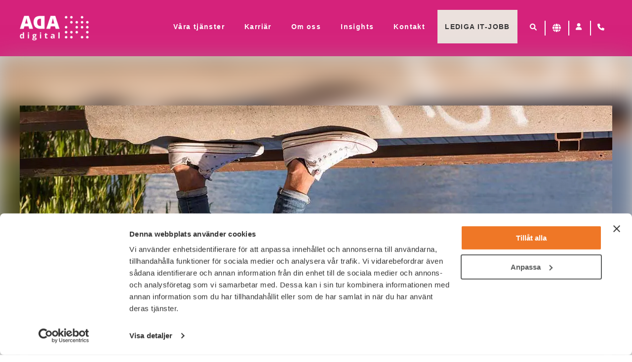

--- FILE ---
content_type: text/html; charset=UTF-8
request_url: https://www.adadigital.se/rekrytering/rekryteringspartner-tank-om-gor-tvartom-lyckas-med-rekrytering-av-digital-kompetens/
body_size: 16534
content:
<!DOCTYPE html>
<html lang="sv-SE" class="front-end">

<head>
	<meta charset="UTF-8">
	<meta name="viewport" content="width=device-width, initial-scale=1,maximum-scale=1.0, user-scalable=no">
	<meta name="google-site-verification" content="Cq0utgVSsHAnDRMhaDNfqrkPnZjEAtF02auB9cohzKE" />

	


	<link rel="preload" href="https://www.adadigital.se/wp-content/themes/ada3/dist/main-above.css?ver=3.54381" as="style" />
	<link rel="preload" href="https://www.adadigital.se/wp-content/themes/ada3/dist/main.js?ver=3.54381" as="script" />


	<meta name='robots' content='max-image-preview:large' />
    <!-- Start VWO Common Smartcode -->
    <script data-cfasync="false" nowprocket data-jetpack-boost="ignore" type='text/javascript'>
        var _vwo_clicks = 10;
    </script>
    <!-- End VWO Common Smartcode -->
        <!-- Start VWO Async SmartCode -->
    <link rel="preconnect" href="https://dev.visualwebsiteoptimizer.com" />
    <script data-cfasync="false" nowprocket data-jetpack-boost="ignore" type='text/javascript' id='vwoCode'>
        /* Fix: wp-rocket (application/ld+json) */
        window._vwo_code || (function () {
            var w=window,
            d=document;
            var account_id=773908,
            version=2.2,
            settings_tolerance=2000,
            library_tolerance=2500,
            use_existing_jquery=false,
            platform='web',
            hide_element='body',
            hide_element_style='opacity:0 !important;filter:alpha(opacity=0) !important;background:none !important';
            /* DO NOT EDIT BELOW THIS LINE */
            if(f=!1,v=d.querySelector('#vwoCode'),cc={},-1<d.URL.indexOf('__vwo_disable__')||w._vwo_code)return;try{var e=JSON.parse(localStorage.getItem('_vwo_'+account_id+'_config'));cc=e&&'object'==typeof e?e:{}}catch(e){}function r(t){try{return decodeURIComponent(t)}catch(e){return t}}var s=function(){var e={combination:[],combinationChoose:[],split:[],exclude:[],uuid:null,consent:null,optOut:null},t=d.cookie||'';if(!t)return e;for(var n,i,o=/(?:^|;\s*)(?:(_vis_opt_exp_(\d+)_combi=([^;]*))|(_vis_opt_exp_(\d+)_combi_choose=([^;]*))|(_vis_opt_exp_(\d+)_split=([^:;]*))|(_vis_opt_exp_(\d+)_exclude=[^;]*)|(_vis_opt_out=([^;]*))|(_vwo_global_opt_out=[^;]*)|(_vwo_uuid=([^;]*))|(_vwo_consent=([^;]*)))/g;null!==(n=o.exec(t));)try{n[1]?e.combination.push({id:n[2],value:r(n[3])}):n[4]?e.combinationChoose.push({id:n[5],value:r(n[6])}):n[7]?e.split.push({id:n[8],value:r(n[9])}):n[10]?e.exclude.push({id:n[11]}):n[12]?e.optOut=r(n[13]):n[14]?e.optOut=!0:n[15]?e.uuid=r(n[16]):n[17]&&(i=r(n[18]),e.consent=i&&3<=i.length?i.substring(0,3):null)}catch(e){}return e}();function i(){var e=function(){if(w.VWO&&Array.isArray(w.VWO))for(var e=0;e<w.VWO.length;e++){var t=w.VWO[e];if(Array.isArray(t)&&('setVisitorId'===t[0]||'setSessionId'===t[0]))return!0}return!1}(),t='a='+account_id+'&u='+encodeURIComponent(w._vis_opt_url||d.URL)+'&vn='+version+'&ph=1'+('undefined'!=typeof platform?'&p='+platform:'')+'&st='+w.performance.now();e||((n=function(){var e,t=[],n={},i=w.VWO&&w.VWO.appliedCampaigns||{};for(e in i){var o=i[e]&&i[e].v;o&&(t.push(e+'-'+o+'-1'),n[e]=!0)}if(s&&s.combination)for(var r=0;r<s.combination.length;r++){var a=s.combination[r];n[a.id]||t.push(a.id+'-'+a.value)}return t.join('|')}())&&(t+='&c='+n),(n=function(){var e=[],t={};if(s&&s.combinationChoose)for(var n=0;n<s.combinationChoose.length;n++){var i=s.combinationChoose[n];e.push(i.id+'-'+i.value),t[i.id]=!0}if(s&&s.split)for(var o=0;o<s.split.length;o++)t[(i=s.split[o]).id]||e.push(i.id+'-'+i.value);return e.join('|')}())&&(t+='&cc='+n),(n=function(){var e={},t=[];if(w.VWO&&Array.isArray(w.VWO))for(var n=0;n<w.VWO.length;n++){var i=w.VWO[n];if(Array.isArray(i)&&'setVariation'===i[0]&&i[1]&&Array.isArray(i[1]))for(var o=0;o<i[1].length;o++){var r,a=i[1][o];a&&'object'==typeof a&&(r=a.e,a=a.v,r&&a&&(e[r]=a))}}for(r in e)t.push(r+'-'+e[r]);return t.join('|')}())&&(t+='&sv='+n)),s&&s.optOut&&(t+='&o='+s.optOut);var n=function(){var e=[],t={};if(s&&s.exclude)for(var n=0;n<s.exclude.length;n++){var i=s.exclude[n];t[i.id]||(e.push(i.id),t[i.id]=!0)}return e.join('|')}();return n&&(t+='&e='+n),s&&s.uuid&&(t+='&id='+s.uuid),s&&s.consent&&(t+='&consent='+s.consent),w.name&&-1<w.name.indexOf('_vis_preview')&&(t+='&pM=true'),w.VWO&&w.VWO.ed&&(t+='&ed='+w.VWO.ed),t}code={nonce:v&&v.nonce,use_existing_jquery:function(){return'undefined'!=typeof use_existing_jquery?use_existing_jquery:void 0},library_tolerance:function(){return'undefined'!=typeof library_tolerance?library_tolerance:void 0},settings_tolerance:function(){return cc.sT||settings_tolerance},hide_element_style:function(){return'{'+(cc.hES||hide_element_style)+'}'},hide_element:function(){return performance.getEntriesByName('first-contentful-paint')[0]?'':'string'==typeof cc.hE?cc.hE:hide_element},getVersion:function(){return version},finish:function(e){var t;f||(f=!0,(t=d.getElementById('_vis_opt_path_hides'))&&t.parentNode.removeChild(t),e&&((new Image).src='https://dev.visualwebsiteoptimizer.com/ee.gif?a='+account_id+e))},finished:function(){return f},addScript:function(e){var t=d.createElement('script');t.type='text/javascript',e.src?t.src=e.src:t.text=e.text,v&&t.setAttribute('nonce',v.nonce),d.getElementsByTagName('head')[0].appendChild(t)},load:function(e,t){t=t||{};var n=new XMLHttpRequest;n.open('GET',e,!0),n.withCredentials=!t.dSC,n.responseType=t.responseType||'text',n.onload=function(){if(t.onloadCb)return t.onloadCb(n,e);200===n.status?_vwo_code.addScript({text:n.responseText}):_vwo_code.finish('&e=loading_failure:'+e)},n.onerror=function(){if(t.onerrorCb)return t.onerrorCb(e);_vwo_code.finish('&e=loading_failure:'+e)},n.send()},init:function(){var e,t=this.settings_tolerance();w._vwo_settings_timer=setTimeout(function(){_vwo_code.finish()},t),'body'!==this.hide_element()?(n=d.createElement('style'),e=(t=this.hide_element())?t+this.hide_element_style():'',t=d.getElementsByTagName('head')[0],n.setAttribute('id','_vis_opt_path_hides'),v&&n.setAttribute('nonce',v.nonce),n.setAttribute('type','text/css'),n.styleSheet?n.styleSheet.cssText=e:n.appendChild(d.createTextNode(e)),t.appendChild(n)):(n=d.getElementsByTagName('head')[0],(e=d.createElement('div')).style.cssText='z-index: 2147483647 !important;position: fixed !important;left: 0 !important;top: 0 !important;width: 100% !important;height: 100% !important;background: white !important;',e.setAttribute('id','_vis_opt_path_hides'),e.classList.add('_vis_hide_layer'),n.parentNode.insertBefore(e,n.nextSibling));var n='https://dev.visualwebsiteoptimizer.com/j.php?'+i();-1!==w.location.search.indexOf('_vwo_xhr')?this.addScript({src:n}):this.load(n+'&x=true',{l:1})}};w._vwo_code=code;code.init();})();
    </script>
    <!-- End VWO Async SmartCode -->
    
	<!-- This site is optimized with the Yoast SEO plugin v26.7 - https://yoast.com/wordpress/plugins/seo/ -->
	<title>Tänk om och gör tvärtom med en ny rekryteringspartner! | Ada Digital</title>
	<meta name="description" content="Vill du stärka upp ditt team med en specialist inom digital utveckling? Då är vi på Ada Digital din rekryteringspartner! Hör av dig!" />
	<link rel="canonical" href="https://www.adadigital.se/rekrytering/rekryteringspartner-tank-om-gor-tvartom-lyckas-med-rekrytering-av-digital-kompetens/" />
	<meta property="og:locale" content="sv_SE" />
	<meta property="og:type" content="article" />
	<meta property="og:title" content="Tänk om och gör tvärtom med en ny rekryteringspartner! | Ada Digital" />
	<meta property="og:description" content="Vill du stärka upp ditt team med en specialist inom digital utveckling? Då är vi på Ada Digital din rekryteringspartner! Hör av dig!" />
	<meta property="og:url" content="https://www.adadigital.se/rekrytering/rekryteringspartner-tank-om-gor-tvartom-lyckas-med-rekrytering-av-digital-kompetens/" />
	<meta property="og:site_name" content="Ada Digital" />
	<meta property="article:published_time" content="2020-03-26T13:43:17+00:00" />
	<meta property="article:modified_time" content="2024-12-02T12:33:00+00:00" />
	<meta property="og:image" content="https://www.adadigital.se/wp-content/uploads/2020/03/tank-om-tvartom-rekrytering.jpg" />
	<meta property="og:image:width" content="1200" />
	<meta property="og:image:height" content="400" />
	<meta property="og:image:type" content="image/jpeg" />
	<meta name="author" content="Rebecca Hallberg" />
	<meta name="twitter:card" content="summary_large_image" />
	<meta name="twitter:label1" content="Skriven av" />
	<meta name="twitter:data1" content="Rebecca Hallberg" />
	<meta name="twitter:label2" content="Beräknad lästid" />
	<meta name="twitter:data2" content="4 minuter" />
	<script type="application/ld+json" class="yoast-schema-graph">{"@context":"https://schema.org","@graph":[{"@type":"Article","@id":"https://www.adadigital.se/rekrytering/rekryteringspartner-tank-om-gor-tvartom-lyckas-med-rekrytering-av-digital-kompetens/#article","isPartOf":{"@id":"https://www.adadigital.se/rekrytering/rekryteringspartner-tank-om-gor-tvartom-lyckas-med-rekrytering-av-digital-kompetens/"},"author":{"name":"Rebecca Hallberg","@id":"https://www.adadigital.se/#/schema/person/7262bae81be697ac1b2dc8f20d230775"},"headline":"Tänk om och gör tvärtom med en ny rekryteringspartner!","datePublished":"2020-03-26T13:43:17+00:00","dateModified":"2024-12-02T12:33:00+00:00","mainEntityOfPage":{"@id":"https://www.adadigital.se/rekrytering/rekryteringspartner-tank-om-gor-tvartom-lyckas-med-rekrytering-av-digital-kompetens/"},"wordCount":808,"image":{"@id":"https://www.adadigital.se/rekrytering/rekryteringspartner-tank-om-gor-tvartom-lyckas-med-rekrytering-av-digital-kompetens/#primaryimage"},"thumbnailUrl":"https://www.adadigital.se/wp-content/uploads/2020/03/tank-om-tvartom-rekrytering.jpg","keywords":["Datadriven rekrytering","IT-kompetens","Skills"],"articleSection":["Rekrytering"],"inLanguage":"sv-SE"},{"@type":"WebPage","@id":"https://www.adadigital.se/rekrytering/rekryteringspartner-tank-om-gor-tvartom-lyckas-med-rekrytering-av-digital-kompetens/","url":"https://www.adadigital.se/rekrytering/rekryteringspartner-tank-om-gor-tvartom-lyckas-med-rekrytering-av-digital-kompetens/","name":"Tänk om och gör tvärtom med en ny rekryteringspartner! | Ada Digital","isPartOf":{"@id":"https://www.adadigital.se/#website"},"primaryImageOfPage":{"@id":"https://www.adadigital.se/rekrytering/rekryteringspartner-tank-om-gor-tvartom-lyckas-med-rekrytering-av-digital-kompetens/#primaryimage"},"image":{"@id":"https://www.adadigital.se/rekrytering/rekryteringspartner-tank-om-gor-tvartom-lyckas-med-rekrytering-av-digital-kompetens/#primaryimage"},"thumbnailUrl":"https://www.adadigital.se/wp-content/uploads/2020/03/tank-om-tvartom-rekrytering.jpg","datePublished":"2020-03-26T13:43:17+00:00","dateModified":"2024-12-02T12:33:00+00:00","author":{"@id":"https://www.adadigital.se/#/schema/person/7262bae81be697ac1b2dc8f20d230775"},"description":"Vill du stärka upp ditt team med en specialist inom digital utveckling? Då är vi på Ada Digital din rekryteringspartner! Hör av dig!","inLanguage":"sv-SE","potentialAction":[{"@type":"ReadAction","target":["https://www.adadigital.se/rekrytering/rekryteringspartner-tank-om-gor-tvartom-lyckas-med-rekrytering-av-digital-kompetens/"]}]},{"@type":"ImageObject","inLanguage":"sv-SE","@id":"https://www.adadigital.se/rekrytering/rekryteringspartner-tank-om-gor-tvartom-lyckas-med-rekrytering-av-digital-kompetens/#primaryimage","url":"https://www.adadigital.se/wp-content/uploads/2020/03/tank-om-tvartom-rekrytering.jpg","contentUrl":"https://www.adadigital.se/wp-content/uploads/2020/03/tank-om-tvartom-rekrytering.jpg","width":1200,"height":400,"caption":"Lyckas med rekrytering av digital kompetens med en ny rekryteringspartner"},{"@type":"WebSite","@id":"https://www.adadigital.se/#website","url":"https://www.adadigital.se/","name":"Ada Digital","description":"ett rekryteringsbolag som tänker om och gör tvärtom.","potentialAction":[{"@type":"SearchAction","target":{"@type":"EntryPoint","urlTemplate":"https://www.adadigital.se/?s={search_term_string}"},"query-input":{"@type":"PropertyValueSpecification","valueRequired":true,"valueName":"search_term_string"}}],"inLanguage":"sv-SE"},{"@type":"Person","@id":"https://www.adadigital.se/#/schema/person/7262bae81be697ac1b2dc8f20d230775","name":"Rebecca Hallberg","image":{"@type":"ImageObject","inLanguage":"sv-SE","@id":"https://www.adadigital.se/#/schema/person/image/","url":"https://secure.gravatar.com/avatar/bba7de92a9ad186a55e3ea4d4f0134dc79020fff89b08ef7a7960cd15b50bee9?s=96&d=mm&r=g","contentUrl":"https://secure.gravatar.com/avatar/bba7de92a9ad186a55e3ea4d4f0134dc79020fff89b08ef7a7960cd15b50bee9?s=96&d=mm&r=g","caption":"Rebecca Hallberg"}}]}</script>
	<!-- / Yoast SEO plugin. -->


<link rel='dns-prefetch' href='//fonts.googleapis.com' />
<link rel="alternate" title="oEmbed (JSON)" type="application/json+oembed" href="https://www.adadigital.se/wp-json/oembed/1.0/embed?url=https%3A%2F%2Fwww.adadigital.se%2Frekrytering%2Frekryteringspartner-tank-om-gor-tvartom-lyckas-med-rekrytering-av-digital-kompetens%2F" />
<link rel="alternate" title="oEmbed (XML)" type="text/xml+oembed" href="https://www.adadigital.se/wp-json/oembed/1.0/embed?url=https%3A%2F%2Fwww.adadigital.se%2Frekrytering%2Frekryteringspartner-tank-om-gor-tvartom-lyckas-med-rekrytering-av-digital-kompetens%2F&#038;format=xml" />
<style id='wp-img-auto-sizes-contain-inline-css' type='text/css'>
img:is([sizes=auto i],[sizes^="auto," i]){contain-intrinsic-size:3000px 1500px}
/*# sourceURL=wp-img-auto-sizes-contain-inline-css */
</style>
<style id='classic-theme-styles-inline-css' type='text/css'>
/*! This file is auto-generated */
.wp-block-button__link{color:#fff;background-color:#32373c;border-radius:9999px;box-shadow:none;text-decoration:none;padding:calc(.667em + 2px) calc(1.333em + 2px);font-size:1.125em}.wp-block-file__button{background:#32373c;color:#fff;text-decoration:none}
/*# sourceURL=/wp-includes/css/classic-themes.min.css */
</style>
<link rel='stylesheet' id='taxopress-frontend-css-css' href='https://www.adadigital.se/wp-content/plugins/simple-tags/assets/frontend/css/frontend.css?ver=3.43.0' type='text/css' media='all' />
<link rel='stylesheet' id='google-fonts-css' href='//fonts.googleapis.com/css?family=Merriweather%3A400%2C700%7COpen+Sans%3A400%2C500%2C600%2C700&#038;display=swap&#038;ver=3.54381' type='text/css' media='all' />
<link rel='stylesheet' id='main-above-css' href='https://www.adadigital.se/wp-content/themes/ada3/dist/main-above.css?ver=3.54381' type='text/css' media='all' />
<link rel="https://api.w.org/" href="https://www.adadigital.se/wp-json/" /><link rel="alternate" title="JSON" type="application/json" href="https://www.adadigital.se/wp-json/wp/v2/posts/3699" /><link rel="EditURI" type="application/rsd+xml" title="RSD" href="https://www.adadigital.se/xmlrpc.php?rsd" />

<link rel='shortlink' href='https://www.adadigital.se/?p=3699' />
<link rel="llms-sitemap" href="https://www.adadigital.se/llms.txt" />
                <link rel="stylesheet" href="https://www.adadigital.se/wp-content/themes/ada3/dist/main-below.css?v=3.54381">
        <noscript><style>.lazyload[data-src]{display:none !important;}</style></noscript><style>.lazyload{background-image:none !important;}.lazyload:before{background-image:none !important;}</style><style>.wp-block-gallery.is-cropped .blocks-gallery-item picture{height:100%;width:100%;}</style>                <link rel="preload" href="https://www.adadigital.se/wp-content/themes/ada3/dist/pages/singlepost.css?v=3.54381" as="style">
                <link rel="stylesheet" href="https://www.adadigital.se/wp-content/themes/ada3/dist/pages/singlepost.css?v=3.54381">
                            <link rel="preload" href="https://www.adadigital.se/wp-content/themes/ada3/dist/modules/blogpuff.css?v=3.54381" as="style">
                <link rel="stylesheet" href="https://www.adadigital.se/wp-content/themes/ada3/dist/modules/blogpuff.css?v=3.54381">
            
	<script type="text/javascript">
		window.ROOTURL = 'https://www.adadigital.se';
		window.SITENAME = 'Ada Digital';
		window.AJAXURL = 'https://www.adadigital.se/wp-admin/admin-ajax.php';
		window.PERMALINK = 'https://www.adadigital.se/rekrytering/rekryteringspartner-tank-om-gor-tvartom-lyckas-med-rekrytering-av-digital-kompetens/';
		window.GOOGLE_MAPS_API_LOADED = false;
			</script>

	<link rel="apple-touch-icon" sizes="57x57" href="/apple-icon-57x57.png">
	<link rel="apple-touch-icon" sizes="60x60" href="/apple-icon-60x60.png">
	<link rel="apple-touch-icon" sizes="72x72" href="/apple-icon-72x72.png">
	<link rel="apple-touch-icon" sizes="76x76" href="/apple-icon-76x76.png">
	<link rel="apple-touch-icon" sizes="114x114" href="/apple-icon-114x114.png">
	<link rel="apple-touch-icon" sizes="120x120" href="/apple-icon-120x120.png">
	<link rel="apple-touch-icon" sizes="144x144" href="/apple-icon-144x144.png">
	<link rel="apple-touch-icon" sizes="152x152" href="/apple-icon-152x152.png">
	<link rel="apple-touch-icon" sizes="180x180" href="/apple-icon-180x180.png">
	<link rel="icon" type="image/png" sizes="192x192" href="/android-icon-192x192.png">
	<link rel="icon" type="image/png" sizes="32x32" href="/favicon-32x32.png">
	<link rel="icon" type="image/png" sizes="96x96" href="/favicon-96x96.png">
	<link rel="icon" type="image/png" sizes="16x16" href="/favicon-16x16.png">
	<link rel="manifest" href="/manifest.json">
	<meta name="msapplication-TileColor" content="#ffffff">
	<meta name="msapplication-TileImage" content="/ms-icon-144x144.png">
	<meta name="theme-color" content="#ffffff">

	<!-- Google Tag Manager -->
<script>(function(w,d,s,l,i){w[l]=w[l]||[];w[l].push({'gtm.start':
new Date().getTime(),event:'gtm.js'});var f=d.getElementsByTagName(s)[0],
j=d.createElement(s),dl=l!='dataLayer'?'&l='+l:'';j.async=true;j.src=
'https://www.googletagmanager.com/gtm.js?id='+i+dl;f.parentNode.insertBefore(j,f);
})(window,document,'script','dataLayer','GTM-577F7Z4');</script>
<!-- End Google Tag Manager -->
	
	


<style id='global-styles-inline-css' type='text/css'>
:root{--wp--preset--aspect-ratio--square: 1;--wp--preset--aspect-ratio--4-3: 4/3;--wp--preset--aspect-ratio--3-4: 3/4;--wp--preset--aspect-ratio--3-2: 3/2;--wp--preset--aspect-ratio--2-3: 2/3;--wp--preset--aspect-ratio--16-9: 16/9;--wp--preset--aspect-ratio--9-16: 9/16;--wp--preset--color--black: #000000;--wp--preset--color--cyan-bluish-gray: #abb8c3;--wp--preset--color--white: #ffffff;--wp--preset--color--pale-pink: #f78da7;--wp--preset--color--vivid-red: #cf2e2e;--wp--preset--color--luminous-vivid-orange: #ff6900;--wp--preset--color--luminous-vivid-amber: #fcb900;--wp--preset--color--light-green-cyan: #7bdcb5;--wp--preset--color--vivid-green-cyan: #00d084;--wp--preset--color--pale-cyan-blue: #8ed1fc;--wp--preset--color--vivid-cyan-blue: #0693e3;--wp--preset--color--vivid-purple: #9b51e0;--wp--preset--gradient--vivid-cyan-blue-to-vivid-purple: linear-gradient(135deg,rgb(6,147,227) 0%,rgb(155,81,224) 100%);--wp--preset--gradient--light-green-cyan-to-vivid-green-cyan: linear-gradient(135deg,rgb(122,220,180) 0%,rgb(0,208,130) 100%);--wp--preset--gradient--luminous-vivid-amber-to-luminous-vivid-orange: linear-gradient(135deg,rgb(252,185,0) 0%,rgb(255,105,0) 100%);--wp--preset--gradient--luminous-vivid-orange-to-vivid-red: linear-gradient(135deg,rgb(255,105,0) 0%,rgb(207,46,46) 100%);--wp--preset--gradient--very-light-gray-to-cyan-bluish-gray: linear-gradient(135deg,rgb(238,238,238) 0%,rgb(169,184,195) 100%);--wp--preset--gradient--cool-to-warm-spectrum: linear-gradient(135deg,rgb(74,234,220) 0%,rgb(151,120,209) 20%,rgb(207,42,186) 40%,rgb(238,44,130) 60%,rgb(251,105,98) 80%,rgb(254,248,76) 100%);--wp--preset--gradient--blush-light-purple: linear-gradient(135deg,rgb(255,206,236) 0%,rgb(152,150,240) 100%);--wp--preset--gradient--blush-bordeaux: linear-gradient(135deg,rgb(254,205,165) 0%,rgb(254,45,45) 50%,rgb(107,0,62) 100%);--wp--preset--gradient--luminous-dusk: linear-gradient(135deg,rgb(255,203,112) 0%,rgb(199,81,192) 50%,rgb(65,88,208) 100%);--wp--preset--gradient--pale-ocean: linear-gradient(135deg,rgb(255,245,203) 0%,rgb(182,227,212) 50%,rgb(51,167,181) 100%);--wp--preset--gradient--electric-grass: linear-gradient(135deg,rgb(202,248,128) 0%,rgb(113,206,126) 100%);--wp--preset--gradient--midnight: linear-gradient(135deg,rgb(2,3,129) 0%,rgb(40,116,252) 100%);--wp--preset--font-size--small: 13px;--wp--preset--font-size--medium: 20px;--wp--preset--font-size--large: 36px;--wp--preset--font-size--x-large: 42px;--wp--preset--spacing--20: 0.44rem;--wp--preset--spacing--30: 0.67rem;--wp--preset--spacing--40: 1rem;--wp--preset--spacing--50: 1.5rem;--wp--preset--spacing--60: 2.25rem;--wp--preset--spacing--70: 3.38rem;--wp--preset--spacing--80: 5.06rem;--wp--preset--shadow--natural: 6px 6px 9px rgba(0, 0, 0, 0.2);--wp--preset--shadow--deep: 12px 12px 50px rgba(0, 0, 0, 0.4);--wp--preset--shadow--sharp: 6px 6px 0px rgba(0, 0, 0, 0.2);--wp--preset--shadow--outlined: 6px 6px 0px -3px rgb(255, 255, 255), 6px 6px rgb(0, 0, 0);--wp--preset--shadow--crisp: 6px 6px 0px rgb(0, 0, 0);}:where(.is-layout-flex){gap: 0.5em;}:where(.is-layout-grid){gap: 0.5em;}body .is-layout-flex{display: flex;}.is-layout-flex{flex-wrap: wrap;align-items: center;}.is-layout-flex > :is(*, div){margin: 0;}body .is-layout-grid{display: grid;}.is-layout-grid > :is(*, div){margin: 0;}:where(.wp-block-columns.is-layout-flex){gap: 2em;}:where(.wp-block-columns.is-layout-grid){gap: 2em;}:where(.wp-block-post-template.is-layout-flex){gap: 1.25em;}:where(.wp-block-post-template.is-layout-grid){gap: 1.25em;}.has-black-color{color: var(--wp--preset--color--black) !important;}.has-cyan-bluish-gray-color{color: var(--wp--preset--color--cyan-bluish-gray) !important;}.has-white-color{color: var(--wp--preset--color--white) !important;}.has-pale-pink-color{color: var(--wp--preset--color--pale-pink) !important;}.has-vivid-red-color{color: var(--wp--preset--color--vivid-red) !important;}.has-luminous-vivid-orange-color{color: var(--wp--preset--color--luminous-vivid-orange) !important;}.has-luminous-vivid-amber-color{color: var(--wp--preset--color--luminous-vivid-amber) !important;}.has-light-green-cyan-color{color: var(--wp--preset--color--light-green-cyan) !important;}.has-vivid-green-cyan-color{color: var(--wp--preset--color--vivid-green-cyan) !important;}.has-pale-cyan-blue-color{color: var(--wp--preset--color--pale-cyan-blue) !important;}.has-vivid-cyan-blue-color{color: var(--wp--preset--color--vivid-cyan-blue) !important;}.has-vivid-purple-color{color: var(--wp--preset--color--vivid-purple) !important;}.has-black-background-color{background-color: var(--wp--preset--color--black) !important;}.has-cyan-bluish-gray-background-color{background-color: var(--wp--preset--color--cyan-bluish-gray) !important;}.has-white-background-color{background-color: var(--wp--preset--color--white) !important;}.has-pale-pink-background-color{background-color: var(--wp--preset--color--pale-pink) !important;}.has-vivid-red-background-color{background-color: var(--wp--preset--color--vivid-red) !important;}.has-luminous-vivid-orange-background-color{background-color: var(--wp--preset--color--luminous-vivid-orange) !important;}.has-luminous-vivid-amber-background-color{background-color: var(--wp--preset--color--luminous-vivid-amber) !important;}.has-light-green-cyan-background-color{background-color: var(--wp--preset--color--light-green-cyan) !important;}.has-vivid-green-cyan-background-color{background-color: var(--wp--preset--color--vivid-green-cyan) !important;}.has-pale-cyan-blue-background-color{background-color: var(--wp--preset--color--pale-cyan-blue) !important;}.has-vivid-cyan-blue-background-color{background-color: var(--wp--preset--color--vivid-cyan-blue) !important;}.has-vivid-purple-background-color{background-color: var(--wp--preset--color--vivid-purple) !important;}.has-black-border-color{border-color: var(--wp--preset--color--black) !important;}.has-cyan-bluish-gray-border-color{border-color: var(--wp--preset--color--cyan-bluish-gray) !important;}.has-white-border-color{border-color: var(--wp--preset--color--white) !important;}.has-pale-pink-border-color{border-color: var(--wp--preset--color--pale-pink) !important;}.has-vivid-red-border-color{border-color: var(--wp--preset--color--vivid-red) !important;}.has-luminous-vivid-orange-border-color{border-color: var(--wp--preset--color--luminous-vivid-orange) !important;}.has-luminous-vivid-amber-border-color{border-color: var(--wp--preset--color--luminous-vivid-amber) !important;}.has-light-green-cyan-border-color{border-color: var(--wp--preset--color--light-green-cyan) !important;}.has-vivid-green-cyan-border-color{border-color: var(--wp--preset--color--vivid-green-cyan) !important;}.has-pale-cyan-blue-border-color{border-color: var(--wp--preset--color--pale-cyan-blue) !important;}.has-vivid-cyan-blue-border-color{border-color: var(--wp--preset--color--vivid-cyan-blue) !important;}.has-vivid-purple-border-color{border-color: var(--wp--preset--color--vivid-purple) !important;}.has-vivid-cyan-blue-to-vivid-purple-gradient-background{background: var(--wp--preset--gradient--vivid-cyan-blue-to-vivid-purple) !important;}.has-light-green-cyan-to-vivid-green-cyan-gradient-background{background: var(--wp--preset--gradient--light-green-cyan-to-vivid-green-cyan) !important;}.has-luminous-vivid-amber-to-luminous-vivid-orange-gradient-background{background: var(--wp--preset--gradient--luminous-vivid-amber-to-luminous-vivid-orange) !important;}.has-luminous-vivid-orange-to-vivid-red-gradient-background{background: var(--wp--preset--gradient--luminous-vivid-orange-to-vivid-red) !important;}.has-very-light-gray-to-cyan-bluish-gray-gradient-background{background: var(--wp--preset--gradient--very-light-gray-to-cyan-bluish-gray) !important;}.has-cool-to-warm-spectrum-gradient-background{background: var(--wp--preset--gradient--cool-to-warm-spectrum) !important;}.has-blush-light-purple-gradient-background{background: var(--wp--preset--gradient--blush-light-purple) !important;}.has-blush-bordeaux-gradient-background{background: var(--wp--preset--gradient--blush-bordeaux) !important;}.has-luminous-dusk-gradient-background{background: var(--wp--preset--gradient--luminous-dusk) !important;}.has-pale-ocean-gradient-background{background: var(--wp--preset--gradient--pale-ocean) !important;}.has-electric-grass-gradient-background{background: var(--wp--preset--gradient--electric-grass) !important;}.has-midnight-gradient-background{background: var(--wp--preset--gradient--midnight) !important;}.has-small-font-size{font-size: var(--wp--preset--font-size--small) !important;}.has-medium-font-size{font-size: var(--wp--preset--font-size--medium) !important;}.has-large-font-size{font-size: var(--wp--preset--font-size--large) !important;}.has-x-large-font-size{font-size: var(--wp--preset--font-size--x-large) !important;}
/*# sourceURL=global-styles-inline-css */
</style>
</head>

<body class="wp-singular post-template-default single single-post postid-3699 single-format-standard wp-theme-ada3">

	<!-- Google Tag Manager (noscript) -->
	<noscript><iframe src=https://www.googletagmanager.com/ns.html?id=GTM-577F7Z4 height="0" width="0" style="display:none;visibility:hidden"></iframe></noscript>
	<!-- End Google Tag Manager (noscript) -->

	
	<div class="header-wrap">
		<header class="header">
			<div class="header__toggler">
				<a href="#" class="mobile-nav-toggle"><i class="fas fa-bars"></i></a>
			</div>
			<div class="header__logo">
				<a href="https://www.adadigital.se/" title="Ada Digital" rel="home">
					<img class="header__logo__colored lazyload" src="[data-uri]" width="110" height="40" alt="Ada Digital" data-src="https://www.adadigital.se/wp-content/themes/ada3/assets/img/ada-digital-mobile-logotype.png" decoding="async" data-eio-rwidth="415" data-eio-rheight="150" /><noscript><img class="header__logo__colored" src="https://www.adadigital.se/wp-content/themes/ada3/assets/img/ada-digital-mobile-logotype.png" width="110" height="40" alt="Ada Digital" data-eio="l" /></noscript>
					<img class="header__logo__white lazyload" style="display:none;" src="[data-uri]" width="208" height="75" alt="Ada Digital" data-src="https://www.adadigital.se/wp-content/themes/ada3/assets/img/ada-digital-it-rekrytering-logo.png" decoding="async" data-eio-rwidth="700" data-eio-rheight="253" /><noscript><img class="header__logo__white" style="display:none;" src="https://www.adadigital.se/wp-content/themes/ada3/assets/img/ada-digital-it-rekrytering-logo.png" width="208" height="75" alt="Ada Digital" data-eio="l" /></noscript>
				</a>
							</div>
			<div class="header__shortcuts">
				<a href="tel://+468219200" class="header__shortcuts__phone">
					<span>08-21 92 00</span>
					<i class="fa fa-phone" aria-hidden="true"></i>
				</a>
				<a href="#" class="toggle-quicksearch header__shortcuts__search">
					<i class="fa fa-search" aria-hidden="true"></i>
				</a>
			</div>
			<div class="header__nav" style="display:none;">
				<div class="menu-huvudmeny-container"><ul id="menu-huvudmeny" class="menu"><li id="menu-item-10941" class="menu-item menu-item-type-custom menu-item-object-custom menu-item-has-children menu-item-10941"><a href="https://www.adadigital.se/erbjudande/">Våra tjänster</a>
<ul class="sub-menu">
	<li id="menu-item-25229" class="menu-item menu-item-type-post_type menu-item-object-page menu-item-25229"><a href="https://www.adadigital.se/it-rekrytering/">IT-rekrytering</a></li>
	<li id="menu-item-10714" class="menu-item menu-item-type-post_type menu-item-object-page menu-item-10714"><a href="https://www.adadigital.se/chefsrekrytering/">Chefsrekrytering</a></li>
	<li id="menu-item-25973" class="menu-item menu-item-type-post_type menu-item-object-page menu-item-25973"><a href="https://www.adadigital.se/interim/">Konsultuthyrning</a></li>
	<li id="menu-item-25255" class="menu-item menu-item-type-post_type menu-item-object-page menu-item-25255"><a href="https://www.adadigital.se/talangprogram/">Talangprogram</a></li>
	<li id="menu-item-26696" class="menu-item menu-item-type-post_type menu-item-object-page menu-item-26696"><a href="https://www.adadigital.se/inkluderande-talent-marketing/">Talent marketing</a></li>
	<li id="menu-item-28476" class="menu-item menu-item-type-post_type menu-item-object-page menu-item-28476"><a href="https://www.adadigital.se/tillgangliga-konsulter-it-tech/">Tillgängliga konsulter</a></li>
</ul>
</li>
<li id="menu-item-15648" class="menu-item menu-item-type-custom menu-item-object-custom menu-item-has-children menu-item-15648"><a href="https://www.adadigital.se/karriar/">Karriär</a>
<ul class="sub-menu">
	<li id="menu-item-15650" class="menu-item menu-item-type-post_type menu-item-object-page menu-item-15650"><a href="https://www.adadigital.se/lediga-it-jobb/">Lediga IT-jobb</a></li>
	<li id="menu-item-15651" class="menu-item menu-item-type-post_type menu-item-object-page menu-item-15651"><a href="https://www.adadigital.se/spontanansokan/">Spontanansökan</a></li>
	<li id="menu-item-16466" class="menu-item menu-item-type-post_type menu-item-object-page menu-item-16466"><a href="https://www.adadigital.se/talangprogram/sok-ny-it-karriar/">Sök till talangprogram</a></li>
	<li id="menu-item-22748" class="menu-item menu-item-type-post_type menu-item-object-page menu-item-22748"><a href="https://www.adadigital.se/talent-network/">Följ din ansökan</a></li>
	<li id="menu-item-15649" class="menu-item menu-item-type-post_type menu-item-object-page menu-item-15649"><a href="https://www.adadigital.se/rekryteringsupplevelse/">Din rekryteringsupplevelse</a></li>
	<li id="menu-item-16288" class="menu-item menu-item-type-post_type menu-item-object-page menu-item-16288"><a href="https://www.adadigital.se/digitala-rekryteringstester/">Tester och Tengai när du söker jobb</a></li>
	<li id="menu-item-18823" class="menu-item menu-item-type-post_type menu-item-object-page menu-item-18823"><a href="https://www.adadigital.se/faq/">FAQ</a></li>
	<li id="menu-item-10752" class="menu-item menu-item-type-post_type menu-item-object-page menu-item-10752"><a href="https://www.adadigital.se/karriar-rekryterare/">Jobba hos oss</a></li>
</ul>
</li>
<li id="menu-item-11356" class="menu-item menu-item-type-custom menu-item-object-custom menu-item-has-children menu-item-11356"><a>Om oss</a>
<ul class="sub-menu">
	<li id="menu-item-10532" class="menu-item menu-item-type-post_type menu-item-object-page menu-item-10532"><a href="https://www.adadigital.se/var-story/">Vår story</a></li>
	<li id="menu-item-10738" class="menu-item menu-item-type-post_type menu-item-object-page menu-item-10738"><a href="https://www.adadigital.se/kundcase/">Kundcase</a></li>
	<li id="menu-item-10727" class="menu-item menu-item-type-post_type menu-item-object-page menu-item-10727"><a href="https://www.adadigital.se/agil-rekrytering/">Agil rekrytering</a></li>
	<li id="menu-item-12570" class="menu-item menu-item-type-post_type menu-item-object-page menu-item-12570"><a href="https://www.adadigital.se/csr/">CSR</a></li>
	<li id="menu-item-17792" class="menu-item menu-item-type-post_type menu-item-object-page menu-item-17792"><a href="https://www.adadigital.se/miljopolicy/">Miljöpolicy</a></li>
	<li id="menu-item-12622" class="menu-item menu-item-type-post_type menu-item-object-page menu-item-12622"><a href="https://www.adadigital.se/auktoriseringar-kollektivavtal/">Vi är auktoriserade</a></li>
	<li id="menu-item-11344" class="menu-item menu-item-type-post_type menu-item-object-page menu-item-11344"><a href="https://www.adadigital.se/press/">Press och media</a></li>
	<li id="menu-item-28081" class="menu-item menu-item-type-post_type menu-item-object-page menu-item-28081"><a href="https://www.adadigital.se/darfor-anvander-vi-ai-i-var-kommunikation/">AI i vår kommunikation</a></li>
</ul>
</li>
<li id="menu-item-26459" class="menu-item menu-item-type-custom menu-item-object-custom menu-item-has-children menu-item-26459"><a>Insights</a>
<ul class="sub-menu">
	<li id="menu-item-1020" class="menu-item menu-item-type-post_type menu-item-object-page menu-item-1020"><a href="https://www.adadigital.se/blogg/">Nyheter</a></li>
	<li id="menu-item-26461" class="menu-item menu-item-type-post_type menu-item-object-page menu-item-26461"><a href="https://www.adadigital.se/guider/">Guider</a></li>
	<li id="menu-item-26460" class="menu-item menu-item-type-post_type menu-item-object-page menu-item-26460"><a href="https://www.adadigital.se/rapporter/">Rapporter</a></li>
	<li id="menu-item-26463" class="menu-item menu-item-type-post_type menu-item-object-page menu-item-26463"><a href="https://www.adadigital.se/nyhetsbrev/">Nyhetsbrev</a></li>
</ul>
</li>
<li id="menu-item-718" class="menu-item menu-item-type-post_type menu-item-object-page menu-item-718"><a href="https://www.adadigital.se/kontakta/">Kontakt</a></li>
<li id="menu-item-10382" class="job-button menu-item menu-item-type-post_type menu-item-object-page menu-item-10382"><a href="https://www.adadigital.se/lediga-it-jobb/">Lediga IT-jobb</a></li>
</ul></div>
				<ul class="menu shortcut-menu">
					<li class="toggle-quicksearch menu-item menu-item-type-custom menu-item-object-custom menu-item-260"><a href="#"><i class="fa fa-search" style="margin-top:3px;" aria-hidden="true"></i></a></li>
					<li class="icon-button">
						<div class="shortcut-menu__translate"><i class="fa fa-globe" aria-hidden="true"></i>
							<div id="google_translate_element">
								<select aria-label="Language Translate Widget" class=goog-te-combo id=google-translate-select>
									<option value=ar>Arabic
									<option value=zh-CN>Chinese (Simplified)
									<option value=da>Danish
									<option value=nl>Dutch
									<option value=en>English
									<option value=fi>Finnish
									<option value=fr>French
									<option value=de>German
									<option value=hu>Hungarian
									<option value=it>Italian
									<option value=ja>Japanese
									<option value=ko>Korean
									<option value=no>Norwegian
									<option value=fa>Persian
									<option value=pl>Polish
									<option value=pt>Portuguese
									<option value=ro>Romanian
									<option value=ru>Russian
									<option value=sr>Serbian
									<option value=es>Spanish
									<option value=th>Thai
									<option value=tr>Turkish
								</select>
							</div>

						</div>
					</li>

					<li class="icon-button menu-item menu-item-type-custom menu-item-object-custom menu-item-261"><a href="/talent-network/"><i class="fas fa-user"></i></a></li>
					<li class="icon-button menu-item menu-item-type-custom menu-item-object-custom menu-item-262"><a href="tel:+468219200"><i style="margin-top:3px;" class="fas fa-phone"></i></a></li>
				</ul>

			</div>

		</header>
	</div>
	<div class="quicksearch-wrap" style="display:none;">
    <section class="quicksearch" id="quicksearch">
        <form action="https://www.adadigital.se" method="get" class="quicksearch__form">
            <i class="fa fa-search" aria-hidden="true"></i>
            <input type="text" id="searchinput" name="s" placeholder="Vad letar du efter?" />
            <i class="fa-solid fa-xmark quicksearch__close"></i>
        </form>
    </section>
</div>
	<script type="text/javascript">
		var current_url = 'https://www.adadigital.se/rekrytering/rekryteringspartner-tank-om-gor-tvartom-lyckas-med-rekrytering-av-digital-kompetens/';


		document.getElementById('google-translate-select').addEventListener('change', function() {

			var value = this.value;

			var translate_url = current_url.replace("https://www.adadigital.se", "https://www-adadigital-se.translate.goog");
			translate_url = translate_url + '?_x_tr_sl=sv&_x_tr_tl=' + value + '&_x_tr_hl=sv&_x_tr_pto=nui';
			document.location.href = translate_url;
		});
	</script>

    <section class="blog-hero" style="display:none; background:#ccc; height:24rem; position:relative; overflow:hidden; box-shadow: -1px 16px 53px 0px rgba(158,158,158,0.75);">

        

        <picture><source   type="image/webp" data-srcset="https://www.adadigital.se/wp-content/uploads/2020/03/tank-om-tvartom-rekrytering.jpg.webp"><img src="[data-uri]" width="400" height="250" alt="Lyckas med rekrytering av digital kompetens med en ny rekryteringspartner" style="filter:blur(2rem); display: block; width: 100%; height: 100%; -o-object-fit: cover; object-fit: cover;object-position: 50% 50%;" data-eio="p" data-src="https://www.adadigital.se/wp-content/uploads/2020/03/tank-om-tvartom-rekrytering.jpg" decoding="async" class="lazyload" data-eio-rwidth="1200" data-eio-rheight="400"></picture><noscript><img src="https://www.adadigital.se/wp-content/uploads/2020/03/tank-om-tvartom-rekrytering.jpg" width="400" height="250" alt="Lyckas med rekrytering av digital kompetens med en ny rekryteringspartner" style="filter:blur(2rem); display: block; width: 100%; height: 100%; -o-object-fit: cover; object-fit: cover;object-position: 50% 50%;" data-eio="l"></noscript>

    </section>



<div class="wrap colortheme--lightgray">
    <article class="container container--paddinginside singlepost__content" style="padding:0;">

        
            <picture><source  sizes='(min-width: 1140px) 1140px, 100vw' type="image/webp" data-srcset="https://www.adadigital.se/wp-content/uploads/2020/03/tank-om-tvartom-rekrytering-1024x341.jpg.webp 1024w, https://www.adadigital.se/wp-content/uploads/2020/03/tank-om-tvartom-rekrytering-300x100.jpg.webp 300w, https://www.adadigital.se/wp-content/uploads/2020/03/tank-om-tvartom-rekrytering-768x256.jpg.webp 768w, https://www.adadigital.se/wp-content/uploads/2020/03/tank-om-tvartom-rekrytering-600x200.jpg.webp 600w, https://www.adadigital.se/wp-content/uploads/2020/03/tank-om-tvartom-rekrytering-900x300.jpg.webp 900w, https://www.adadigital.se/wp-content/uploads/2020/03/tank-om-tvartom-rekrytering.jpg.webp 1200w"><img width="1024" height="341" src="[data-uri]" class="singlepost__image wp-post-image lazyload" alt="Lyckas med rekrytering av digital kompetens med en ny rekryteringspartner"  decoding="async" fetchpriority="high"  data-eio="p" data-src="https://www.adadigital.se/wp-content/uploads/2020/03/tank-om-tvartom-rekrytering-1024x341.jpg" data-srcset="https://www.adadigital.se/wp-content/uploads/2020/03/tank-om-tvartom-rekrytering-1024x341.jpg 1024w, https://www.adadigital.se/wp-content/uploads/2020/03/tank-om-tvartom-rekrytering-300x100.jpg 300w, https://www.adadigital.se/wp-content/uploads/2020/03/tank-om-tvartom-rekrytering-768x256.jpg 768w, https://www.adadigital.se/wp-content/uploads/2020/03/tank-om-tvartom-rekrytering-600x200.jpg 600w, https://www.adadigital.se/wp-content/uploads/2020/03/tank-om-tvartom-rekrytering-900x300.jpg 900w, https://www.adadigital.se/wp-content/uploads/2020/03/tank-om-tvartom-rekrytering.jpg 1200w" data-sizes="auto" data-eio-rwidth="1024" data-eio-rheight="341" /></picture><noscript><img width="1024" height="341" src="https://www.adadigital.se/wp-content/uploads/2020/03/tank-om-tvartom-rekrytering-1024x341.jpg" class="singlepost__image wp-post-image" alt="Lyckas med rekrytering av digital kompetens med en ny rekryteringspartner" sizes="(min-width: 1140px) 1140px, 100vw" decoding="async" fetchpriority="high" srcset="https://www.adadigital.se/wp-content/uploads/2020/03/tank-om-tvartom-rekrytering-1024x341.jpg 1024w, https://www.adadigital.se/wp-content/uploads/2020/03/tank-om-tvartom-rekrytering-300x100.jpg 300w, https://www.adadigital.se/wp-content/uploads/2020/03/tank-om-tvartom-rekrytering-768x256.jpg 768w, https://www.adadigital.se/wp-content/uploads/2020/03/tank-om-tvartom-rekrytering-600x200.jpg 600w, https://www.adadigital.se/wp-content/uploads/2020/03/tank-om-tvartom-rekrytering-900x300.jpg 900w, https://www.adadigital.se/wp-content/uploads/2020/03/tank-om-tvartom-rekrytering.jpg 1200w" data-eio="l" /></noscript>
        
        <div class="colortheme--white the-content gutenberg-content wysiwyg-content singlepost__inner">


            <p class="small-text" style="margin-bottom:0;">Lästid: 3 minuter</p>
            <p class="small-text singlepost_modifieddate">
                Senast redigerad:
                <time datetime="2024-12-02T13:33:00+01:00">
                    2024-12-02                </time>
            </p>


            <h1>Tänk om och gör tvärtom med en ny rekryteringspartner!</h1>



            <h2>Lyckas med rekrytering av digital kompetens</h2>
<p><strong>Känner du av det ökade trycket på digitala tjänster inom vård, livsmedel och samhällsservice? Eller inom e-handel, streamingtjänster och nätverk? Covid-19 har snabbat på digitaliseringen och trots att allt fler snabbväxande bolag nu gör sig av med IT-personal är efterfrågan på digital kompetens högre än någonsin. Med Ada Digital som rekryteringspartner kommer du lyckas! </strong></p>
<p>De senaste åren har det gått fort på arbetsmarknaden. Digital kompetens är efterfrågad och löneutvecklingen skenar inom vissa roller. Att inte ha haft leveranskapacitet och medarbetare för att stötta sina kunder och samhället med digitala tjänster handlar inte bara om service och vinst utan också ansvar.  För en hållbar digital utveckling och ett fungerande samhälle.</p>
<h3>Utmaning att rekrytera i högtryck</h3>
<p>När efterfrågan är högre än din verksamhets kapacitet är utmaningen ett faktum. Hur ska du hitta tid för rekrytering, search och uppvaktning av svårflörtade utvecklare? HR-funktionen har fullt upp och det lätt att känna sig ensam som chef med ett stort rekryteringsbehov. Det enda du vill är att snabbt hitta folk som utan problem kan hoppa in och leverera i din digitala affär. Men frågan är: var börjar du?</p>
<p>När du saknar rätt tid, verktyg och metoder blir rekryteringen inte bara ineffektiv och långsam. Lättare blir det inte av att ghostingen och kandidatavhoppen ökar kraftigt, till och med efter att en kandidat signat.</p>
<p>Dessutom är risken stor att du anställer eller hyr in fel personer och missar de bästa kandidaterna.</p>
<h3>Rekryteringspartner som vänder på nya stenar</h3>
<p><picture><source  sizes='(max-width: 300px) 100vw, 300px' type="image/webp" data-srcset="https://www.adadigital.se/wp-content/uploads/2020/03/ada-digital-rerytering-digital-kompetens-tank-om-gor-tvartom-vand-pa-nya-stenar.png.webp 300w, https://www.adadigital.se/wp-content/uploads/2020/03/ada-digital-rerytering-digital-kompetens-tank-om-gor-tvartom-vand-pa-nya-stenar-150x150.png.webp 150w"><img decoding="async" class="alignright size-full wp-image-3702 lazyload" src="[data-uri]" alt="Hög med stenar. Ada Digital menar att du behöver väda på nya stenar när du ska rekrytera digital kompetens" width="300" height="300"   data-eio="p" data-src="https://www.adadigital.se/wp-content/uploads/2020/03/ada-digital-rerytering-digital-kompetens-tank-om-gor-tvartom-vand-pa-nya-stenar.png" data-srcset="https://www.adadigital.se/wp-content/uploads/2020/03/ada-digital-rerytering-digital-kompetens-tank-om-gor-tvartom-vand-pa-nya-stenar.png 300w, https://www.adadigital.se/wp-content/uploads/2020/03/ada-digital-rerytering-digital-kompetens-tank-om-gor-tvartom-vand-pa-nya-stenar-150x150.png 150w" data-sizes="auto" data-eio-rwidth="300" data-eio-rheight="300" /></picture><noscript><img decoding="async" class="alignright size-full wp-image-3702" src="https://www.adadigital.se/wp-content/uploads/2020/03/ada-digital-rerytering-digital-kompetens-tank-om-gor-tvartom-vand-pa-nya-stenar.png" alt="Hög med stenar. Ada Digital menar att du behöver väda på nya stenar när du ska rekrytera digital kompetens" width="300" height="300" srcset="https://www.adadigital.se/wp-content/uploads/2020/03/ada-digital-rerytering-digital-kompetens-tank-om-gor-tvartom-vand-pa-nya-stenar.png 300w, https://www.adadigital.se/wp-content/uploads/2020/03/ada-digital-rerytering-digital-kompetens-tank-om-gor-tvartom-vand-pa-nya-stenar-150x150.png 150w" sizes="(max-width: 300px) 100vw, 300px" data-eio="l" /></noscript>Tänk om du istället snabbt och enkelt kunde attrahera och identifiera människor med förmågan att snabbt ställa om. Som är nyfikna på att lära nytt och har kapacitet att leverera. Personer som hittar samband mellan tidigare insikter och nya lärdomar – och vågar prova nya arbetsuppgifter.</p>
<p>Här skulle en bra och modern rekryteringspartner kunna avlasta och göra saker enklare för dig. Exempelvis ge stöd i vilken kompetens som faktiskt behövs för jobbet. Som hjälper dig tänka nytt och vända på stenar du inte ens sett förut. Som vet att en matematiker kan vara precis rätt person för rollen som data scientist.</p>
<p>En bra rekryteringspartner söker även upp relevanta kandidater åt dig, kvalitetssäkrar kompetensen och presenterar attraktiva slutkandidater. Liksom erbjuder digitala lösningar för anställningsintervjuer och effektiva bakgrundskontroller.</p>
<p>När det väl är dags att tillsätta tjänsten ska du också känna dig säker på att lösningen är anpassat för din organisation och att du enkelt kan skala upp och ner personalstyrkan utifrån nya omständigheter. Allt för att du ska kunna fokusera på din kärnverksamhet och leverera fortsatt värde för dina kunder.</p>
<h3>Agil och datadriven rekrytering kvalitetssäkrar avgörande kompetens</h3>
<p>På Ada Digital har vi därför en <a href="https://www.adadigital.se/agil-rekrytering/">agil</a> och datadriven rekryteringsmetodik, med fokus på att kvalitetssäkra kandidaternas digitala mindset. Vi är nämligen övertygade att en kandidat med digitalt mindset adapterar snabbare till den föränderliga värld vi lever i. Och levererar i ditt team.</p>
<p><picture><source  sizes='(max-width: 300px) 100vw, 300px' type="image/webp" data-srcset="https://www.adadigital.se/wp-content/uploads/2020/03/ada-digital-agil-datadriven-rekrytering-av-digital-kompetens.png.webp 300w, https://www.adadigital.se/wp-content/uploads/2020/03/ada-digital-agil-datadriven-rekrytering-av-digital-kompetens-150x150.png.webp 150w"><img decoding="async" class="alignright wp-image-3707 size-full lazyload" src="[data-uri]" alt="Ada Digital är din rekryteringspartner som utmanar att tänka om och tänka nytt " width="300" height="300"   data-eio="p" data-src="https://www.adadigital.se/wp-content/uploads/2020/03/ada-digital-agil-datadriven-rekrytering-av-digital-kompetens.png" data-srcset="https://www.adadigital.se/wp-content/uploads/2020/03/ada-digital-agil-datadriven-rekrytering-av-digital-kompetens.png 300w, https://www.adadigital.se/wp-content/uploads/2020/03/ada-digital-agil-datadriven-rekrytering-av-digital-kompetens-150x150.png 150w" data-sizes="auto" data-eio-rwidth="300" data-eio-rheight="300" /></picture><noscript><img decoding="async" class="alignright wp-image-3707 size-full" src="https://www.adadigital.se/wp-content/uploads/2020/03/ada-digital-agil-datadriven-rekrytering-av-digital-kompetens.png" alt="Ada Digital är din rekryteringspartner som utmanar att tänka om och tänka nytt " width="300" height="300" srcset="https://www.adadigital.se/wp-content/uploads/2020/03/ada-digital-agil-datadriven-rekrytering-av-digital-kompetens.png 300w, https://www.adadigital.se/wp-content/uploads/2020/03/ada-digital-agil-datadriven-rekrytering-av-digital-kompetens-150x150.png 150w" sizes="(max-width: 300px) 100vw, 300px" data-eio="l" /></noscript></p>
<p>Med oss får du således en medarbetare som är mer än sin kunskap och tidigare erfarenhet. Du får någon som utvecklar din digitala affär och bidrar till innovation. Du får en <a href="https://www.adadigital.se/ar-du-ocksa-en-ada/" target="_blank" rel="noopener noreferrer">Ada</a>. Och vi sköter allt åt dig.</p>
<p>Vårt hållbara, moderna och agila arbetssätt gör att vi snabbt, digitalt och kostnadseffektivt kan hjälpa dig att hitta medarbetarna och konsulterna du behöver inom <a href="https://www.adadigital.se/rekrytering-tech/">Tech</a>, <a href="https://www.adadigital.se/rekrytering-digital-commerce/">Digital Commerce</a>, <a href="https://www.adadigital.se/rekrytering-data-analys/">Data &amp; Analytics</a> och <a href="https://www.adadigital.se/chefsrekrytering/">Digital Management</a>.</p>
<p>Tack vare korta ledtider får du också en snabbrörlig process som minskar risken att toppkandidaten hinner få andra erbjudanden. Något som även återspeglas i en positiv rekryteringsupplevelse och stärker er attraktionskraft som arbetsgivare.</p>
<p>Som din rekryteringspartner lovar vi att utmana dig och oss själva för att tänka annorlunda. För det är bara så vi kan lösa den kompetensbrist som finns idag. Faktum är att vårt mod och förmåga till att tänka nytt är precis den fördelen ni behöver nu när ni snabbt tvingas transformera verksamheten.</p>
<p><strong>Så. Vill du ta tillvara på möjligheten att stärka upp ditt team med en specialist inom digital utveckling? Hör av dig till oss på Ada Digital idag!</strong></p>
<p style="text-align: center;"><a href="https://www.adadigital.se/kontakta/" target="_self" rel="follow" class="button button--pink button--normal editor-button">Kontakta Ada Digital! </a></p>

        </div>

    </article>
</div>


	<div class="wrap colortheme--lightgray">
		<section class="container module module-blogpuff">

							<h4 class="module-blogpuff__title">Rekommenderat för dig</h4>
			
			<div class="module-blogpuff__items">
									<div class="module-blogpuff__item">
						<div class="colortheme--lightbeige module-blogpuff__item__inner">
							<a href="https://www.adadigital.se/rekrytering/vad-ar-egentligen-ai-kompetens-inom-it-och-tech/">

								<picture><source   type="image/webp" data-srcset="https://www.adadigital.se/wp-content/uploads/2025/10/ai-kompetens-mata-ada-digital-it-900x400.jpg.webp"><img width="900" height="400" src="[data-uri]" class="wp-post-image lazyload" alt="Så mäter vi AI-kompetens på Ada Digital" sizes="(min-width: 840px) 400px, 400px" decoding="async" data-eio="p" data-src="https://www.adadigital.se/wp-content/uploads/2025/10/ai-kompetens-mata-ada-digital-it-900x400.jpg" data-eio-rwidth="900" data-eio-rheight="400" /></picture><noscript><img width="900" height="400" src="https://www.adadigital.se/wp-content/uploads/2025/10/ai-kompetens-mata-ada-digital-it-900x400.jpg" class=" wp-post-image" alt="Så mäter vi AI-kompetens på Ada Digital" sizes="(min-width: 840px) 400px, 400px" decoding="async" data-eio="l" /></noscript>


																	<h6 class="default-h3 module-blogpuff__item__title" style="margin-top:0;">Vad är egentligen AI-kompetens inom IT och Tech?</h6>
								
							</a>


							<p class="smaller-text module-blogpuff__item__taxs">

								<i class="fa-solid fa-tag"></i> <a href="https://www.adadigital.se/category/konsultuthyrning/" rel="tag">Konsultuthyrning</a>, <a href="https://www.adadigital.se/category/rekrytering/" rel="tag">Rekrytering</a>							</p>

						</div>
					</div>

									<div class="module-blogpuff__item">
						<div class="colortheme--lightbeige module-blogpuff__item__inner">
							<a href="https://www.adadigital.se/rekrytering/rekrytera-anlita-konsult-i-sommar/">

								<picture><source   type="image/webp" data-srcset="https://www.adadigital.se/wp-content/uploads/2022/06/rekrytera-sommar-900x400.jpg.webp"><img width="900" height="400" src="[data-uri]" class="wp-post-image lazyload" alt="Rekrytera i sommar och få försprång gentemot branschkollegor." sizes="(min-width: 840px) 400px, 400px" decoding="async" data-eio="p" data-src="https://www.adadigital.se/wp-content/uploads/2022/06/rekrytera-sommar-900x400.jpg" data-eio-rwidth="900" data-eio-rheight="400" /></picture><noscript><img width="900" height="400" src="https://www.adadigital.se/wp-content/uploads/2022/06/rekrytera-sommar-900x400.jpg" class=" wp-post-image" alt="Rekrytera i sommar och få försprång gentemot branschkollegor." sizes="(min-width: 840px) 400px, 400px" decoding="async" data-eio="l" /></noscript>


																	<h6 class="default-h3 module-blogpuff__item__title" style="margin-top:0;">Tänk smart – rekrytera eller anlita en IT-konsult från solstolen</h6>
								
							</a>


							<p class="smaller-text module-blogpuff__item__taxs">

								<i class="fa-solid fa-tag"></i> <a href="https://www.adadigital.se/category/konsultuthyrning/" rel="tag">Konsultuthyrning</a>, <a href="https://www.adadigital.se/category/rekrytering/" rel="tag">Rekrytering</a>							</p>

						</div>
					</div>

									<div class="module-blogpuff__item">
						<div class="colortheme--lightbeige module-blogpuff__item__inner">
							<a href="https://www.adadigital.se/rekrytering/vd-blogg-har-du-koll-pa-ditt-kompetensgap/">

								<picture><source   type="image/webp" data-srcset="https://www.adadigital.se/wp-content/uploads/2024/10/kompetensgap-ai-900x400.jpg.webp"><img width="900" height="400" src="[data-uri]" class="wp-post-image lazyload" alt="VD-blogg: Har du koll på ditt kompetensgap i takt med att behovet av AI-skills och soft skills ökar?" sizes="(min-width: 840px) 400px, 400px" decoding="async" data-eio="p" data-src="https://www.adadigital.se/wp-content/uploads/2024/10/kompetensgap-ai-900x400.jpg" data-eio-rwidth="900" data-eio-rheight="400" /></picture><noscript><img width="900" height="400" src="https://www.adadigital.se/wp-content/uploads/2024/10/kompetensgap-ai-900x400.jpg" class=" wp-post-image" alt="VD-blogg: Har du koll på ditt kompetensgap i takt med att behovet av AI-skills och soft skills ökar?" sizes="(min-width: 840px) 400px, 400px" decoding="async" data-eio="l" /></noscript>


																	<h6 class="default-h3 module-blogpuff__item__title" style="margin-top:0;">VD-blogg: Har du koll på ditt kompetensgap?</h6>
								
							</a>


							<p class="smaller-text module-blogpuff__item__taxs">

								<i class="fa-solid fa-tag"></i> <a href="https://www.adadigital.se/category/it-talanger/" rel="tag">IT-talanger</a>, <a href="https://www.adadigital.se/category/rekrytering/" rel="tag">Rekrytering</a>							</p>

						</div>
					</div>

							</div>
		</section>
	</div>





<div class="footer-wrap">

    <footer class="container footer">

        <div class="footer__cols row">

            <div class="footer__col col col--fourth col--first">

                <section class="widget_text widget widget--footer widget_custom_html"><h5 class="footer-widget__title">Kontakta oss</h5><div class="textwidget custom-html-widget"><strong>Telefon</strong><br/>
<a href="tel://+468219200">08-21 92 00</a><br/>
<br/>
<strong>E-post</strong><br/>
<a href="mailto:hej@adadigital.se">hej@adadigital.se</a><br/>
<br/>
<strong>Boka möte</strong><br/>
<a href="https://www.adadigital.se/boka-mote/">Välj dag och tid!</a><br/>
<br/>

<strong>Org.nr</strong><br/>
559161-8227
<br/>
<br/>
<strong>Postadress</strong><br/>
Kungsgatan 44<br>
111 35 Stockholm
<br/>
<br/>
<small>© 2026 Ada Digital</small></div></section>
            </div>

            <div class="footer__col col col--fourth">
                <section class="widget_text widget widget--footer widget_custom_html"><h5 class="footer-widget__title">Våra kontor</h5><div class="textwidget custom-html-widget"><strong>Stockholm (Huvudkontor)</strong><br/>
Kungsgatan 44, Stockholm<br/>
<br/>
<strong>Göteborg</strong><br/>
Stampgatan 14, Göteborg<br/>
<br/>
<strong>Malmö</strong><br/>
Stortorget 11, Malmö<br/>
<br/>
<strong>Örebro</strong><br/>
Kungsgatan 8, Örebro<br/>
<br/>
<strong>Kopparberg</strong><br/>
Herrgårdsvägen 10, Kopparberg<br/>
<br/>
<strong>Umeå</strong><br/>
Thulegatan 1, Umeå<br/>
<br/>
<strong>Skellefteå</strong><br/>
Strandgatan 48A, Skellefteå</div></section>
            </div>

            <div class="footer__col col col--fourth">

                <section class="widget_text widget widget--footer widget_custom_html"><h5 class="footer-widget__title">Våra tjänster</h5><div class="textwidget custom-html-widget"><ul><li><a href="https://www.adadigital.se/it-rekrytering/">Rekrytering</a></li><li><a href="https://www.adadigital.se/it-konsult/">Konsultuthyrning</a></li><li><a href="https://www.adadigital.se/interim/">Interim</a></li><li><a href="https://www.adadigital.se/talangprogram/">Talangprogram</a></li></ul></div></section><section class="widget_text widget widget--footer widget_custom_html"><h5 class="footer-widget__title">Specialistområden</h5><div class="textwidget custom-html-widget"><ul><li><a href="https://www.adadigital.se/rekrytering-tech/">Tech och IT</a></li><li><a href="https://www.adadigital.se/rekrytering-data-analys/">Data &amp; Analytics</a></li><li><a href="https://www.adadigital.se/rekrytering-digital-commerce/">Digital Commerce</a></li><li><a href="https://www.adadigital.se/rekrytering-it-sakerhet/">IT Security</a></li><li><a href="https://www.adadigital.se/chefsrekrytering/">Digital Management</a></li></ul></div></section>
            </div>

            <div class="footer__col col col--fourth col--last">

                <section class="widget_text widget widget--footer widget_custom_html"><h5 class="footer-widget__title">Mer&#8230;</h5><div class="textwidget custom-html-widget"><ul> <li><a href="https://www.adadigital.se/nyhetsbrev/">Nyhetsbrev</a></li>  <li><a href="https://www.adadigital.se/integritetspolicy/">Integritetspolicy</a></li><li><a href="https://www.adadigital.se/tillganglighetsredogorelse/">Tillgänglighet</a></li>  <li><a href="https://www.adadigital.se/sitemap/">Sitemap</a></li>  <li><a href="https://www.adadigital.se/whistleblowing/">Whistleblowing</a></li>  <li><a href="https://tng-se.on.intelliplan.eu/" target="_blank" rel="noreferrer noopener">Konsult login (via TNG)</a></li>
</ul></div></section>
                <div class="footer__badges">
                    <ul>
                        <li><img src="[data-uri]" alt="Talent Awards Winnner" width="40" height="40" data-src="https://www.adadigital.se/wp-content/themes/ada3/assets/img/Talent-Awrads-Winner-Ada-01.svg" decoding="async" class="lazyload" data-eio-rwidth="40" data-eio-rheight="40" /><noscript><img src="https://www.adadigital.se/wp-content/themes/ada3/assets/img/Talent-Awrads-Winner-Ada-01.svg" alt="Talent Awards Winnner" width="40" height="40" data-eio="l" /></noscript></li>
                        <li><a href="https://www.adadigital.se/auktoriseringar-kollektivavtal/" title="Auktoriserat bemanningsföretag"><img src="[data-uri]" alt="Auktoriserat Bemanningsforetag" width="26" height="30" loading="lazy" data-src="https://www.adadigital.se/wp-content/themes/ada3/assets/img/auktoriserat-bemanningsforetag.svg" decoding="async" class="lazyload" data-eio-rwidth="26" data-eio-rheight="30"><noscript><img src="https://www.adadigital.se/wp-content/themes/ada3/assets/img/auktoriserat-bemanningsforetag.svg" alt="Auktoriserat Bemanningsforetag" width="26" height="30" loading="lazy" data-eio="l"></noscript></a></li>
                        <li><a href="https://www.adadigital.se/auktoriseringar-kollektivavtal/" title="Auktoriserat rkryteringsföretag"><img src="[data-uri]" loading="lazy" alt="Auktoriserat Rekryteringsföretag" width="29" height="30" data-src="https://www.adadigital.se/wp-content/themes/ada3/assets/img/auktoriserat-rekryteringsforetag.svg" decoding="async" class="lazyload" data-eio-rwidth="29" data-eio-rheight="30"><noscript><img src="https://www.adadigital.se/wp-content/themes/ada3/assets/img/auktoriserat-rekryteringsforetag.svg" loading="lazy" alt="Auktoriserat Rekryteringsföretag" width="29" height="30" data-eio="l"></noscript></a></li>
                    </ul>



                </div>

            </div>


        </div>

    </footer>

    <div class="footer-some-wrap">

	<div class="footer-some">

		<ul>


			<li class="footer-some__item footer-some__item--linkedin">
				<a href="https://www.linkedin.com/company/ada-digital/" target="_blank" rel="nofollow noopener noreferrer">
					<i class="fab fa-linkedin-in"></i>
				</a>
			</li>

			<li class="footer-some__item footer-some__item--facebook">
				<a href="https://www.facebook.com/adadigitalab" target="_blank" rel="nofollow noopener noreferrer">
					<i class="fab fa-facebook"></i>
				</a>
			</li>


			<li class="footer-some__item footer-some__item--instagram">
				<a href="http://instagram.com/ada_digital" target="_blank" rel="nofollow noopener noreferrer">
					<i class="fa-brands fa-instagram"></i>
				</a>
			</li>


		</ul>

	</div>

</div>
</div>

<div class="colortheme--pink wrap footer-logos-wrap">
	<section class="container footer-logos">

		<div class="smaller-text footer-logos__slogan">
			<span>Ada Digital är en del i företagsgruppen <a href="https://www.keypeoplegroup.com/" target="_blank" rel="noopener noreferrer nofollow external">Key People Group</a></span>
		</div>

		<div class="footer-logos__logos smaller-text">
			<div class="footer-logos__row">
				<a href="https://www.adadigital.se" target="_blank" rel="noopener noreferrer nofollow external"><img src="[data-uri]" alt="Ada Digital" width="200" height="72" loading="lazy" data-src="https://www.adadigital.se/wp-content/themes/ada3/assets/img/footerlogos/ada-digital.png" decoding="async" class="lazyload" data-eio-rwidth="200" data-eio-rheight="72" /><noscript><img src="https://www.adadigital.se/wp-content/themes/ada3/assets/img/footerlogos/ada-digital.png" alt="Ada Digital" width="200" height="72" loading="lazy" data-eio="l" /></noscript></a>
				<a href="https://www.tng.se"><img src="[data-uri]" alt="TNG" width="135" height="34" loading="lazy" data-src="https://www.adadigital.se/wp-content/themes/ada3/assets/img/footerlogos/tng-white.svg" decoding="async" class="lazyload" data-eio-rwidth="135" data-eio-rheight="34" /><noscript><img src="https://www.adadigital.se/wp-content/themes/ada3/assets/img/footerlogos/tng-white.svg" alt="TNG" width="135" height="34" loading="lazy" data-eio="l" /></noscript></a>
				<a href="https://www.tng.se/teknikrekrytering/"><img src="[data-uri]" alt="TNG Tech" width="132" height="33" loading="lazy" data-src="https://www.adadigital.se/wp-content/themes/ada3/assets/img/footerlogos/tngtech.svg" decoding="async" class="lazyload" data-eio-rwidth="132" data-eio-rheight="33" /><noscript><img src="https://www.adadigital.se/wp-content/themes/ada3/assets/img/footerlogos/tngtech.svg" alt="TNG Tech" width="132" height="33" loading="lazy" data-eio="l" /></noscript></a>
				<a href="https://www.tng.se/chefsrekrytering/ "><img src="[data-uri]" alt="TNG Lead" width="132" height="33" loading="lazy" data-src="https://www.adadigital.se/wp-content/themes/ada3/assets/img/footerlogos/tnglead.svg" decoding="async" class="lazyload" data-eio-rwidth="132" data-eio-rheight="33" /><noscript><img src="https://www.adadigital.se/wp-content/themes/ada3/assets/img/footerlogos/tnglead.svg" alt="TNG Lead" width="132" height="33" loading="lazy" data-eio="l" /></noscript></a>
				<a href="https://www.tng.se/utbildning-rekrytering/"><img src="[data-uri]" alt="TNG Evolve" width="132" height="33" loading="lazy" data-src="https://www.adadigital.se/wp-content/themes/ada3/assets/img/footerlogos/tng_evolve.svg" decoding="async" class="lazyload" data-eio-rwidth="132" data-eio-rheight="33" /><noscript><img src="https://www.adadigital.se/wp-content/themes/ada3/assets/img/footerlogos/tng_evolve.svg" alt="TNG Evolve" width="132" height="33" loading="lazy" data-eio="l" /></noscript></a>
			</div>
			<div class="footer-logos__row">
				<a href="https://www.invici.se" target="_blank" rel="noopener noreferrer nofollow external">Invici</a>
				<a href="https://signpost.se/" target="_blank" rel="noopener noreferrer nofollow external">Signpost</a>
				<a href="https://tofindout.se" target="_blank" rel="noopener noreferrer nofollow external">ToFindOut</a>
				<a href="https://www.meshinterim.se/" target="_blank" rel="noopener noreferrer nofollow external">Mesh</a>
				<a href="https://tengai.io/sv/" target="_blank" rel="noopener noreferrer nofollow external">Tengai</a>
			</div>
		</div>




	</section>
</div>
<div class="mobile-nav-wrap" id="mobile-nav" style="opacity:0;">

    <nav class="mobile-nav">
        <div class="menu-mobilmeny-container"><ul id="menu-mobilmeny" class="menu"><li id="menu-item-884" class="menu-item menu-item-type-post_type menu-item-object-page menu-item-884"><a href="https://www.adadigital.se/lediga-it-jobb/">Lediga IT-jobb</a></li>
<li id="menu-item-11349" class="menu-item menu-item-type-post_type menu-item-object-page menu-item-11349"><a href="https://www.adadigital.se/talent-network/">Logga in</a></li>
<li id="menu-item-11428" class="menu-item menu-item-type-custom menu-item-object-custom menu-item-has-children menu-item-11428"><a>Våra tjänster</a>
<ul class="sub-menu">
	<li id="menu-item-25246" class="menu-item menu-item-type-post_type menu-item-object-page menu-item-25246"><a href="https://www.adadigital.se/it-rekrytering/">Rekrytering</a></li>
	<li id="menu-item-25247" class="menu-item menu-item-type-post_type menu-item-object-page menu-item-25247"><a href="https://www.adadigital.se/chefsrekrytering/">Chefsrekrytering</a></li>
	<li id="menu-item-25974" class="menu-item menu-item-type-post_type menu-item-object-page menu-item-25974"><a href="https://www.adadigital.se/interim/">Konsultuthyrning</a></li>
	<li id="menu-item-25275" class="menu-item menu-item-type-post_type menu-item-object-page menu-item-25275"><a href="https://www.adadigital.se/talangprogram/">Talangprogram</a></li>
	<li id="menu-item-26697" class="menu-item menu-item-type-post_type menu-item-object-page menu-item-26697"><a href="https://www.adadigital.se/inkluderande-talent-marketing/">Talent marketing</a></li>
	<li id="menu-item-28489" class="menu-item menu-item-type-post_type menu-item-object-page menu-item-28489"><a href="https://www.adadigital.se/tillgangliga-konsulter-it-tech/">Tillgängliga konsulter</a></li>
</ul>
</li>
<li id="menu-item-15660" class="menu-item menu-item-type-custom menu-item-object-custom menu-item-has-children menu-item-15660"><a href="https://www.adadigital.se/karriar/">Karriär</a>
<ul class="sub-menu">
	<li id="menu-item-15663" class="menu-item menu-item-type-post_type menu-item-object-page menu-item-15663"><a href="https://www.adadigital.se/lediga-it-jobb/">Lediga IT-jobb</a></li>
	<li id="menu-item-15662" class="menu-item menu-item-type-post_type menu-item-object-page menu-item-15662"><a href="https://www.adadigital.se/spontanansokan/">Spontanansökan</a></li>
	<li id="menu-item-16901" class="menu-item menu-item-type-post_type menu-item-object-page menu-item-16901"><a href="https://www.adadigital.se/talangprogram/sok-ny-it-karriar/">Sök till talangprogram</a></li>
	<li id="menu-item-22749" class="menu-item menu-item-type-post_type menu-item-object-page menu-item-22749"><a href="https://www.adadigital.se/talent-network/">Följ din ansökan</a></li>
	<li id="menu-item-18822" class="menu-item menu-item-type-post_type menu-item-object-page menu-item-18822"><a href="https://www.adadigital.se/faq/">FAQ</a></li>
	<li id="menu-item-15661" class="menu-item menu-item-type-post_type menu-item-object-page menu-item-15661"><a href="https://www.adadigital.se/rekryteringsupplevelse/">Din rekryteringsupplevelse</a></li>
	<li id="menu-item-16289" class="menu-item menu-item-type-post_type menu-item-object-page menu-item-16289"><a href="https://www.adadigital.se/digitala-rekryteringstester/">Tester och Tengai när du söker jobb</a></li>
	<li id="menu-item-10751" class="menu-item menu-item-type-post_type menu-item-object-page menu-item-10751"><a href="https://www.adadigital.se/karriar-rekryterare/">Jobba hos oss</a></li>
</ul>
</li>
<li id="menu-item-887" class="menu-item menu-item-type-custom menu-item-object-custom menu-item-has-children menu-item-887"><a>Om oss</a>
<ul class="sub-menu">
	<li id="menu-item-10533" class="menu-item menu-item-type-post_type menu-item-object-page menu-item-10533"><a href="https://www.adadigital.se/var-story/">Vår story</a></li>
	<li id="menu-item-10739" class="menu-item menu-item-type-post_type menu-item-object-page menu-item-10739"><a href="https://www.adadigital.se/kundcase/">Kundcase</a></li>
	<li id="menu-item-10728" class="menu-item menu-item-type-post_type menu-item-object-page menu-item-10728"><a href="https://www.adadigital.se/agil-rekrytering/">Agil rekrytering</a></li>
	<li id="menu-item-12568" class="menu-item menu-item-type-post_type menu-item-object-page menu-item-12568"><a href="https://www.adadigital.se/csr/">CSR</a></li>
	<li id="menu-item-17793" class="menu-item menu-item-type-post_type menu-item-object-page menu-item-17793"><a href="https://www.adadigital.se/miljopolicy/">Miljöpolicy</a></li>
	<li id="menu-item-12623" class="menu-item menu-item-type-post_type menu-item-object-page menu-item-12623"><a href="https://www.adadigital.se/auktoriseringar-kollektivavtal/">Vi är auktoriserade</a></li>
	<li id="menu-item-11347" class="menu-item menu-item-type-post_type menu-item-object-page menu-item-11347"><a href="https://www.adadigital.se/press/">Press och media</a></li>
	<li id="menu-item-28082" class="menu-item menu-item-type-post_type menu-item-object-page menu-item-28082"><a href="https://www.adadigital.se/darfor-anvander-vi-ai-i-var-kommunikation/">AI i vår kommunikation</a></li>
</ul>
</li>
<li id="menu-item-1142" class="menu-item menu-item-type-post_type menu-item-object-page menu-item-1142"><a href="https://www.adadigital.se/blogg/">Nyheter</a></li>
<li id="menu-item-883" class="menu-item menu-item-type-post_type menu-item-object-page menu-item-883"><a href="https://www.adadigital.se/kontakta/">Kontakt</a></li>
</ul></div>
    </nav>


</div>
<script type="speculationrules">
{"prefetch":[{"source":"document","where":{"and":[{"href_matches":"/*"},{"not":{"href_matches":["/wp-*.php","/wp-admin/*","/wp-content/uploads/*","/wp-content/*","/wp-content/plugins/*","/wp-content/themes/ada3/*","/*\\?(.+)"]}},{"not":{"selector_matches":"a[rel~=\"nofollow\"]"}},{"not":{"selector_matches":".no-prefetch, .no-prefetch a"}}]},"eagerness":"conservative"}]}
</script>
<script type="text/javascript" id="eio-lazy-load-js-before">
/* <![CDATA[ */
var eio_lazy_vars = {"exactdn_domain":"","skip_autoscale":0,"bg_min_dpr":1.1,"threshold":0,"use_dpr":1};
//# sourceURL=eio-lazy-load-js-before
/* ]]> */
</script>
<script type="text/javascript" src="https://www.adadigital.se/wp-content/plugins/ewww-image-optimizer/includes/lazysizes.min.js?ver=831" id="eio-lazy-load-js" async="async" data-wp-strategy="async"></script>
<script type="text/javascript" src="https://www.adadigital.se/wp-content/themes/ada3/dist/main.js?ver=3.54381" id="themejs-js"></script>


		<script src="https://img.upsales.com/b7lJcy2VYrpTPVPjmee7Dg==/visit/v_2.js"></script>




</body>

</html>

--- FILE ---
content_type: text/css
request_url: https://www.adadigital.se/wp-content/themes/ada3/dist/main-above.css?ver=3.54381
body_size: 4412
content:
/*! sanitize.css v4.1.0 | CC0 License | github.com/jonathantneal/sanitize.css */article,aside,details,figcaption,figure,footer,header,main,menu,nav,section,summary{display:block}audio,canvas,progress,video{display:inline-block}audio:not([controls]){display:none;height:0}template,[hidden]{display:none}*,::before,::after{background-repeat:no-repeat;box-sizing:inherit}::before,::after{text-decoration:inherit;vertical-align:inherit}html{box-sizing:border-box;cursor:default;font-family:sans-serif;line-height:1.5;-ms-text-size-adjust:100%;-webkit-text-size-adjust:100%}body{margin:0}h1{font-size:2em;margin:.67em 0}code,kbd,pre,samp{font-family:monospace,monospace;font-size:1em}hr{height:0;overflow:visible}nav ol,nav ul{list-style:none}abbr[title]{border-bottom:1px dotted;text-decoration:none}b,strong{font-weight:inherit}b,strong{font-weight:bolder}dfn{font-style:italic}mark{background-color:#ff0;color:#000}progress{vertical-align:baseline}small{font-size:83.3333%}sub,sup{font-size:83.3333%;line-height:0;position:relative;vertical-align:baseline}sub{bottom:-0.25em}sup{top:-0.5em}::-moz-selection{background-color:#b3d4fc;color:#000;text-shadow:none}::selection{background-color:#b3d4fc;color:#000;text-shadow:none}audio,canvas,iframe,img,svg,video{vertical-align:middle}img{border-style:none}svg{fill:currentColor}svg:not(:root){overflow:hidden}a{background-color:rgba(0,0,0,0);-webkit-text-decoration-skip:objects}a:hover{outline-width:0}table{border-collapse:collapse;border-spacing:0}button,input,select,textarea{background-color:rgba(0,0,0,0);border-style:none;color:inherit;font-size:1em;margin:0}button,input{overflow:visible}button,select{text-transform:none}button,html [type=button],[type=reset],[type=submit]{-webkit-appearance:button}::-moz-focus-inner{border-style:none;padding:0}:-moz-focusring{outline:1px dotted ButtonText}fieldset{border:1px solid silver;margin:0 2px;padding:.35em .625em .75em}legend{display:table;max-width:100%;padding:0;white-space:normal}textarea{overflow:auto;resize:vertical}[type=checkbox],[type=radio]{padding:0}::-webkit-inner-spin-button,::-webkit-outer-spin-button{height:auto}[type=search]{-webkit-appearance:textfield;outline-offset:-2px}::-webkit-search-cancel-button,::-webkit-search-decoration{-webkit-appearance:none}::-webkit-input-placeholder{color:inherit;opacity:.54}::-webkit-file-upload-button{-webkit-appearance:button;font:inherit}[aria-busy=true]{cursor:progress}[aria-controls]{cursor:pointer}[aria-disabled]{cursor:default}a,area,button,input,label,select,textarea,[tabindex]{touch-action:manipulation}[hidden][aria-hidden=false]{clip:rect(0, 0, 0, 0);display:inherit;position:absolute}[hidden][aria-hidden=false]:focus{clip:auto}.image-fit-container{overflow:hidden;position:relative}.image-fit-container img{display:block;width:100%;height:100%;-o-object-fit:cover;object-fit:cover;position:absolute;left:0;right:0;top:0;bottom:0}.heading-font,h5,.default-h5,.is-style-default-h5,footer h5,h4,.default-h4,.is-style-default-h4,h3,.default-h3,.is-style-default-h3,.smaller-h2,h2.smaller-h2,h2,.default-h2,.is-style-default-h2,h1,.default-h1,.is-style-default-h1{font-family:"Open Sans",sans-serif}.body-font,.wysiwyg blockquote:before,.wysiwyg-content blockquote:before,.smaller-heading,body{font-family:"PT Sans",sans-serif}.font-awesome-font{font-family:"Font Awesome 6 Free";font-weight:900}.intro-text,.main-content>p:first-of-type{font-family:"Merriweather";font-weight:700;font-size:1.6rem;line-height:1.5;margin-bottom:3rem}@media only screen and (min-width: 840px){.intro-text,.main-content>p:first-of-type{font-size:1.8rem}}@media only screen and (min-width: 960px){.intro-text,.main-content>p:first-of-type{font-size:2rem}}.quote-text,.wysiwyg blockquote p,.wysiwyg-content blockquote p{font-size:2rem;line-height:3rem;margin-bottom:3rem;font-weight:normal}@media only screen and (min-width: 840px){.quote-text,.wysiwyg blockquote p,.wysiwyg-content blockquote p{font-size:2.4rem}}p.cta-text,.cta-text p{font-size:2.2rem}@media only screen and (min-width: 840px){p.cta-text,.cta-text p{font-size:2.8rem;margin-bottom:3rem}}body{-webkit-font-smoothing:antialiased;font-weight:400;line-height:1.3333333333;font-size:1.5rem}@media only screen and (min-width: 840px){body{font-size:1.8rem}}h1,h2,h3,h4,h5,p{margin:0 0 2rem 0}h1,.default-h1,.is-style-default-h1{font-size:2rem;font-weight:600;margin-bottom:0rem}@media only screen and (min-width: 840px){h1,.default-h1,.is-style-default-h1{font-size:2.4rem}}h2,.default-h2,.is-style-default-h2{font-weight:bold;font-size:2.8rem;line-height:1.2;font-weight:600;margin-bottom:2rem}@media only screen and (min-width: 840px){h2,.default-h2,.is-style-default-h2{font-size:5rem;margin-bottom:3rem}}.smaller-h2,h2.smaller-h2{font-weight:bold;font-size:2.2rem;line-height:1.2;font-weight:600;margin-bottom:2rem}@media only screen and (min-width: 840px){.smaller-h2,h2.smaller-h2{font-size:3.2rem;margin-bottom:2rem}}.smaller-heading{font-weight:normal;-webkit-font-smoothing:antialiased;font-style:normal;font-stretch:normal;line-height:1.18;letter-spacing:normal;padding-bottom:0;padding-top:1rem;font-size:1.6rem}@media only screen and (min-width: 840px){.smaller-heading{font-size:1.8rem;padding-bottom:0;padding-top:0}}@media only screen and (min-width: 1025px){.smaller-heading{font-size:2rem;padding-bottom:0}}.entry-title{font-size:3rem}@media only screen and (min-width: 840px){.entry-title{font-size:4rem}}h3,.default-h3,.is-style-default-h3{font-size:2rem;font-weight:600;margin-bottom:1rem}@media only screen and (min-width: 840px){h3,.default-h3,.is-style-default-h3{font-size:2.4rem}}h4,.default-h4,.is-style-default-h4{font-size:2.2rem;font-weight:600;margin-bottom:1rem}@media only screen and (min-width: 840px){h4,.default-h4,.is-style-default-h4{font-size:3rem}}h5,.default-h5,.is-style-default-h5,footer h5{font-size:2rem;margin-bottom:1rem;font-weight:normal}@media only screen and (min-width: 840px){p+h3,p+h4,p+h5{margin-top:4rem}}footer h5{font-weight:700}.text-center,.centered{text-align:center}.smaller-text,.is-style-smaller-text{font-size:1.2rem}@media only screen and (min-width: 840px){.smaller-text,.is-style-smaller-text{font-size:1.4rem}}.small-text,.is-style-small-text{font-size:1.2rem}.module-text3col>h4,.module-text3col>.default-h4,.module-imgtext__text{padding-top:2rem}.normalize-caps{text-transform:lowercase}.normalize-caps::first-letter{text-transform:uppercase}:root{font-size:62.5%}:focus{outline:2px solid #007bff;outline-offset:2px}body{background:#fff}img{max-width:100%;height:auto}a{text-decoration:none;color:currentColor}iframe{max-width:100%}img.rounded{border-radius:100%}.backstretch-container{position:relative;overflow:hidden}.backstretch-image,.wrap-backgroundimage{position:absolute;display:block;min-width:100%;min-height:100%;-o-object-fit:cover;object-fit:cover;-o-object-position:50% 0%;object-position:50% 0%;z-index:-500;left:0;right:0;top:0;bottom:0}.pageblock-offerings .backstretch-image,.pageblock-offerings .wrap-backgroundimage{-o-object-position:50% 50%;object-position:50% 50%;min-height:100%}.wrap--with-background{position:relative;overflow:hidden}.wrap--with-background .container{position:relative;z-index:100}.wrap-backgroundimage{z-index:10;-o-object-position:50% 50%;object-position:50% 50%}.container{width:100%;box-sizing:border-box;max-width:120rem;margin:0 auto;padding:2rem}@media only screen and (min-width: 840px){.container{padding:2rem}}@media only screen and (min-width: 960px){.container{padding:3rem}}.container--tight{max-width:90rem}.container--narrow article,.container--narrow .content,.container--narrow .video-loader{max-width:86rem}.container--extra-vert-padding{padding-top:3rem;padding-bottom:3rem}@media only screen and (min-width: 960px){.container--extra-vert-padding{padding-top:5rem;padding-bottom:4rem}}.row{display:flex;flex-wrap:wrap;margin-left:-2rem;margin-right:-2rem}@media only screen and (min-width: 960px){.row{flex-wrap:nowrap}}.col{padding-right:2rem;padding-left:2rem}.col--third{width:100%;padding-bottom:2rem}@media only screen and (min-width: 960px){.col--third{width:33.3%;padding-bottom:0}}.col--fourth{width:100%;padding-bottom:2rem}@media only screen and (min-width: 840px){.col--fourth{width:50%}}@media only screen and (min-width: 960px){.col--fourth{width:25%;padding-bottom:0}}.col--main{width:100%;padding-bottom:2rem}@media only screen and (min-width: 960px){.col--main{width:66.6%;padding-bottom:0}}.col--sidebar{width:100%;padding-bottom:2rem}@media only screen and (min-width: 960px){.col--sidebar{width:33.3%;padding-bottom:0}}.vert-space{margin-top:3rem;margin-bottom:3rem}@media only screen and (min-width: 960px){.vert-space{margin-top:4rem;margin-bottom:4rem}}@media only screen and (min-width: 1200px){.vert-space{margin-top:5rem;margin-bottom:5rem}}.horizontal-scroll{overflow-x:auto}.horizontal-scroll::-webkit-scrollbar{height:5px}@media only screen and (min-width: 960px){.horizontal-scroll::-webkit-scrollbar{height:5px}}.horizontal-scroll::-webkit-scrollbar-track{background:#e9e9e9}.horizontal-scroll::-webkit-scrollbar-thumb{background-color:#bcbcbd;border-radius:0px;border:0px solid #e5e6e5}.horizontal-scroll{scrollbar-width:thin;scrollbar-color:#bcbcbd #e5e6e5}.header-wrap{position:relative;padding:2rem;z-index:800;background:#fff}@media only screen and (min-width: 840px){.header-wrap{padding:2rem 4rem}}@media only screen and (min-width: 1200px){.header-wrap{position:absolute;left:0;top:0;right:0;background:rgba(0,0,0,0)}}.header{display:flex;justify-content:space-between}.header__toggler{display:flex;align-items:center}@media only screen and (min-width: 1200px){.header__toggler{display:none}}.header__toggler a{font-size:2rem;color:#d5227b}.header__toggler,.header__logo,.header__shortcuts{width:33%}@media only screen and (min-width: 1200px){.header__toggler,.header__logo,.header__shortcuts{width:initial}}.header__shortcuts{display:flex;justify-content:right}.header__logo{text-align:center}@media only screen and (min-width: 1200px){.header__logo{display:flex;align-items:center}}@media only screen and (min-width: 1200px){.header__logo__colored{display:none}}@media only screen and (min-width: 1200px){.header__logo__white{display:inline-block !important}}.header__logo img{width:11rem;vertical-align:top}@media only screen and (min-width: 600px){.header__logo img{width:14rem}}.header__shortcuts{display:flex;align-items:center}@media only screen and (min-width: 1200px){.header__shortcuts{display:none}}.header__shortcuts__phone{margin-right:1rem}.header__shortcuts__phone,.header__shortcuts__search{color:#000;text-decoration:none;padding-left:1rem}.header__shortcuts__phone:hover,.header__shortcuts__search:hover{color:#ef7726}.header__shortcuts__phone i,.header__shortcuts__search i{font-size:2rem}.header__shortcuts__phone span,.header__shortcuts__search span{display:none}@media only screen and (min-width: 600px){.header__shortcuts__phone span,.header__shortcuts__search span{display:inline;padding-right:1rem}}@media only screen and (min-width: 1200px){.header__nav{display:flex !important}}.header__nav ul{list-style-type:none;margin:0;padding:0;display:flex}.header__nav li{position:relative}.header__nav li:first-child{margin-left:0}.header__nav li ul{display:none;border-top:2px solid #d5227b;width:26.5rem;position:absolute;top:99%;left:-2rem;padding:1.5rem;z-index:600}.header__nav li ul li{background:#fff;padding:1rem 3rem;width:100%}.header__nav li ul li:first-child{padding-top:2.5rem}.header__nav li ul li:last-child{padding-bottom:2.5rem}.header__nav li ul li a{color:#000;padding:0;font-size:1.3rem;font-weight:500;position:relative;transition:.3s}.header__nav li ul li a:hover{margin-left:1rem}.header__nav li ul li a:hover:before{content:" ";display:block;width:.5rem;position:absolute;left:-2rem;top:50%;margin-top:-2px;height:2px;background:#d5227b}.header__nav ul.menu:not(.shortcut-menu) li{margin-right:1rem}.header__nav li.menu-item-has-children:hover ul{display:block}.header__nav a{color:#fff;font-size:1.4rem;font-weight:600;text-decoration:none;letter-spacing:1.4px;display:inline-block;padding:2.5rem 1.5rem}@media only screen and (min-width: 1100px){.header__nav a{padding:2rem 1rem}}@media only screen and (min-width: 1200px){.header__nav a{padding:2.5rem 1.5rem}}.header__nav .job-button a{text-transform:uppercase;background:#ebe1dd;color:#353435}.header__nav .icon-button:before,.header__nav .icon-button:before{width:2px;height:3rem;background:#fff;position:absolute;content:" ";left:0;top:50%;margin-top:-1.5rem}.shortcut-menu__translate{display:inline-block;position:relative;padding:2rem 1.5rem}@media only screen and (min-width: 1200px){.shortcut-menu__translate{padding:2.5rem 1.5rem}}.shortcut-menu__translate i{color:#fff}#google-translate-select{max-width:100%}#google_translate_element{color:#333;position:absolute;left:0;top:25px;right:0;bottom:0;width:100%;opacity:0}#google_translate_element.visible{opacity:1}@media only screen and (min-width: 1200px){body.single-tng_job .header-wrap,body.single-tng_archived_job .header-wrap,body.single-post .header-wrap,body.search .header-wrap,body.page-template-template-blog-overview .header-wrap,body.page-template-template-blog-all .header-wrap,body.tag .header-wrap,body.category .header-wrap,body.tax-tng_job_category .header-wrap,body.tax-tng_job_city .header-wrap{position:static;background:#d5227b}}.wp-caption,.wp-caption picture img{max-width:100% !important}.embed-wrapper{position:relative;padding-bottom:56.25%;height:0;margin-bottom:2rem}@media only screen and (min-width: 840px){.embed-wrapper{margin-bottom:4rem}}.embed-wrapper iframe{position:absolute;top:0;left:0;width:100%;height:100%}.wysiwyg figure,.wysiwyg-content figure{margin-left:0;margin-right:0}.wysiwyg a,.wysiwyg-content a{color:#d5227b;text-decoration:none;transition:.3s}.wysiwyg a:hover,.wysiwyg-content a:hover{color:#ef7726}.wysiwyg ul,.wysiwyg-content ul{list-style-type:none;margin-left:0;padding-left:0;margin-bottom:4rem}.wysiwyg ul li,.wysiwyg-content ul li{padding-left:2rem;margin-bottom:1.5rem;position:relative}@media only screen and (min-width: 840px){.wysiwyg ul li,.wysiwyg-content ul li{padding-left:2.4rem}}.wysiwyg ul li:before,.wysiwyg-content ul li:before{font-family:"Font Awesome 6 Free";font-weight:900;position:absolute;left:0;top:.3rem;content:"";color:#ef7726;font-size:1rem}@media only screen and (min-width: 840px){.wysiwyg ul li:before,.wysiwyg-content ul li:before{top:.5rem;font-size:1rem}}.wysiwyg ol,.wysiwyg-content ol{margin-left:1.6rem;padding-left:0}.wysiwyg ol li,.wysiwyg-content ol li{margin-bottom:2rem;position:relative}@media only screen and (min-width: 840px){.wysiwyg ol li,.wysiwyg-content ol li{margin-bottom:2rem}}.wysiwyg ol li::marker,.wysiwyg-content ol li::marker{color:#ef7726;font-weight:bold}.wysiwyg .alignright,.wysiwyg-content .alignright{float:right;margin-left:2rem;margin-bottom:2rem}.wysiwyg .alignleft,.wysiwyg-content .alignleft{float:left;margin-right:2rem;margin-bottom:2rem}@media only screen and (max-width: 839px){.wysiwyg .alignleft,.wysiwyg .alignright,.wysiwyg-content .alignleft,.wysiwyg-content .alignright{float:none;display:block;margin-left:auto;margin-right:auto}}.wysiwyg .aligncenter,.wysiwyg-content .aligncenter{display:block;margin-left:auto;margin-right:auto;max-width:100%}.wysiwyg blockquote,.wysiwyg-content blockquote{color:#000;display:inline-block;vertical-align:middle;margin:10px 0px 20px 0;quotes:none;box-sizing:border-box;text-align:left;padding-top:3rem;position:relative}@media only screen and (min-width: 840px){.wysiwyg blockquote,.wysiwyg-content blockquote{margin:20px 0px 30px 0;padding-top:5rem}}.wysiwyg blockquote p,.wysiwyg-content blockquote p{position:relative;z-index:100}.wysiwyg blockquote p:last-child,.wysiwyg-content blockquote p:last-child{margin-bottom:0}.wysiwyg blockquote cite,.wysiwyg-content blockquote cite{margin-top:2.5rem;display:block;font-style:normal;position:relative;z-index:100}.wysiwyg blockquote:before,.wysiwyg-content blockquote:before{content:"“";color:#d5227b;font-size:80px;font-style:italic;position:absolute;margin:0;z-index:10;top:-0.5rem;left:-0.5rem}@media only screen and (min-width: 840px){.wysiwyg blockquote:before,.wysiwyg-content blockquote:before{font-size:120px;top:-1rem;left:-1rem}}.wysiwyg blockquote p,.wysiwyg-content blockquote p{display:inline}.colortheme--pink .wysiwyg blockquote::before,.colortheme--pink .wysiwyg-content blockquote::before,.colortheme--pink .wysiwyg blockquote::before,.colortheme--pink .wysiwyg-content blockquote::after,.colortheme--orange .wysiwyg blockquote::before,.colortheme--orange .wysiwyg-content blockquote::before,.colortheme--orange .wysiwyg blockquote::before,.colortheme--orange .wysiwyg-content blockquote::after{color:#fff}.gutenberg-content .has-background{padding:2rem}.pageblock-textonecol ul li,.pageblock-text5050 ul li{margin-bottom:1rem}.text-black{color:#000}.text-white{color:#fff}.page-hero{height:23rem;position:relative;display:flex;align-items:flex-end;justify-content:center;overflow:hidden;z-index:500}@media only screen and (min-width: 1025px){.page-hero{height:45rem}}.page-hero__image{position:absolute;top:0;right:0;bottom:0;left:0;pointer-events:none}.single-tng_job .page-hero,.single-post .page-hero{height:13rem !important}.button,.post-password-form input[type=submit],a.button,.wysiwyg a.button{text-decoration:none;font-size:1.4rem;text-transform:uppercase;font-weight:700;letter-spacing:.21rem;color:#d5227b !important;border:.2rem solid #d5227b;background:#fff;display:inline-block;padding:2rem 4rem;transition:.3s;text-align:center}.button--transparent,a.button--transparent,.wysiwyg a.button--transparent{background:rgba(0,0,0,0);border-color:#fff !important;color:#fff !important}.button--transparent:hover,a.button--transparent:hover,.wysiwyg a.button--transparent:hover{border-color:#fff;background:#fff;color:#d5227b !important}.button--transparent-pink,a.button--transparent-pink,.wysiwyg a.button--transparent-pink{background:rgba(0,0,0,0);border-color:#d5227b;color:#d5227b !important}.button--transparent-pink:hover,a.button--transparent-pink:hover,.wysiwyg a.button--transparent-pink:hover{border-color:#d5227b;background:#d5227b;color:#fff !important}.button--whitepink,a.button--whitepink,.wysiwyg a.button--whitepink{background:#fff;border-color:#fff;color:#d5227b !important}.button--whitepink:hover,a.button--whitepink:hover,.wysiwyg a.button--whitepink:hover{background:#d5227b;border-color:#d5227b;color:#fff !important}.button--pink,a.button--pink,.wysiwyg a.button--pink{background:#d5227b;border-color:#d5227b;color:#fff !important}.button--pink:hover,a.button--pink:hover,.wysiwyg a.button--pink:hover{background:#d5227b;border-color:#d5227b;color:#fff !important}.button--orange,a.button--orange,.wysiwyg a.button--orange{background:#ef7726;border-color:#ef7726;color:#fff !important}.button--orange:hover,a.button--orange:hover,.wysiwyg a.button--orange:hover{border-color:#ef7726;color:#fff !important}.colortheme--white a.button--transparent,.colortheme--white .button--transparent{background:rgba(0,0,0,0) !important;border-color:#d5227b !important;color:#d5227b !important}.colortheme--white a.button--transparent:hover,.colortheme--white .button--transparent:hover{border-color:#d5227b;background:#d5227b !important;color:#fff !important}.colortheme--orange a.button--transparent,.colortheme--orange .button--transparent{background:rgba(0,0,0,0);border-color:#fff !important;color:#fff !important}.colortheme--orange a.button--transparent:hover,.colortheme--orange .button--transparent:hover{border-color:#fff !important;color:#ef7726 !important;background:#fff !important}.colortheme--pink a.button--transparent,.colortheme--pink .button--transparent{background:rgba(0,0,0,0);border-color:#fff !important;color:#fff !important}.colortheme--pink a.button--transparent:hover,.colortheme--pink .button--transparent:hover{border-color:#fff !important;color:#d5227b !important;background:#fff !important}.cta-button-wrap{text-align:center;margin-bottom:2rem}.cta-button-wrap a{margin-left:.7rem;margin-right:.7rem;margin-top:1rem;margin-bottom:1rem}@media only screen and (min-width: 840px){.cta-button-wrap{margin-top:3rem}}


--- FILE ---
content_type: text/css
request_url: https://www.adadigital.se/wp-content/themes/ada3/dist/pages/singlepost.css?v=3.54381
body_size: 728
content:
@media only screen and (min-width: 1200px){.blog-hero{display:block !important}}.blog-hero img{z-index:33}@media only screen and (min-width: 1025px){.blog-hero{height:57rem !important;margin-bottom:-47rem}}.singlepost__content{position:relative;z-index:55;background:#fff}.singlepost__inner{padding:2rem}@media only screen and (min-width: 840px){.singlepost__inner{padding:4rem}}@media only screen and (min-width: 1025px){.singlepost__inner{padding:4rem 10rem}}@media only screen and (min-width: 1025px){.singlepost__inner{padding:5rem 15rem}}.singlepost__image{width:100%;height:auto}.single-post .module-jobwidget{margin-bottom:4rem;margin-top:3rem;padding-top:3rem;padding-bottom:2rem;border-top:1px solid #eee;border-bottom:1px solid #eee}@media only screen and (min-width: 840px){.single-post .module-jobwidget{margin-bottom:5rem;margin-top:4rem}}.single-post .module-jobwidget__item a{color:currentColor}.singlepost__inner .editor-button{margin-bottom:2rem}.singlepost__inner .user-icon{display:block;margin-bottom:1rem}.singlepost__inner .user-icon--center{text-align:center}.singlepost__inner .user-icon--right{text-align:right}.singlepost__inner .socialbutton{width:100%;font-size:3rem;text-align:center;display:block;padding:1.5rem;color:#fff;background:#a9cc44;margin-top:2rem}.singlepost__inner .socialbutton:hover{color:#fff;background:#f68520}.user-column{margin-bottom:2rem}@media only screen and (min-width: 840px){.user-column{margin-bottom:3rem}}@media only screen and (min-width: 677px){.user-column--one_half,.user-column--half{width:48.618784527%;float:left;position:relative;margin-left:2.762430939%}}@media only screen and (min-width: 677px){.user-column--third,.user-column--one_third{width:31%;float:left;margin:1%}}@media only screen and (min-width: 677px){.user-column--two_thirds,.user-column--two_third{width:64%;float:left;margin:1%}}.user-column--first{margin-left:0 !important}.user-column--last::after{content:"";display:block;clear:both}.colorblock{margin-bottom:3rem;padding:2rem}.newfull-factbox{margin-bottom:3rem;margin-top:3rem}@media only screen and (min-width: 840px){.newfull-factbox{margin-top:4rem}}.newfull-factbox h3{padding-bottom:2rem}.newfull-factbox__text{padding:2rem}@media only screen and (min-width: 840px){.newfull-factbox__text{padding:3rem 3rem}}@media only screen and (min-width: 1025px){.newfull-factbox__text{padding:4rem 4rem 4rem 4rem}}.video-wrapper{position:relative;padding-bottom:56.25%;height:0}.video-wrapper iframe{position:absolute;top:0;left:0;width:100%;height:100%}


--- FILE ---
content_type: text/css
request_url: https://www.adadigital.se/wp-content/themes/ada3/dist/modules/blogpuff.css?v=3.54381
body_size: 466
content:
.module-blogpuff__title{text-align:center}@media only screen and (min-width: 840px){.module-blogpuff__title{text-align:initial}}@media only screen and (min-width: 840px){.module-blogpuff__items{margin:1rem -2rem 0 -2rem;display:flex}}.module-blogpuff__item{padding-top:1rem;padding-bottom:1rem;max-width:40rem;margin-left:auto;margin-right:auto;color:currentColor}@media only screen and (min-width: 840px){.module-blogpuff__item{width:33.3%;padding:1rem 2rem 0rem 2rem;margin-left:initial;margin-right:initial}}.module-blogpuff__item__inner{box-shadow:0 5px 11px rgba(0,0,0,.2);height:100%;display:flex;align-content:flex-start;flex-direction:column}.module-blogpuff__item__title{padding:2rem 2rem 2rem;position:relative;color:#333;font-weight:bold}.module-blogpuff__item__title i{position:absolute;left:2rem;top:2rem;font-size:5rem}.module-blogpuff__item__taxs{padding-top:1rem;padding-left:2rem;padding-right:2rem;padding-bottom:2rem;margin-top:auto;margin-bottom:0}.module-blogpuff__item__taxs i{color:#d5227b}.module-blogpuff__item__taxs a{color:currentColor}.module-blogpuff__header{padding-bottom:1rem;display:flex;align-items:center}.module-blogpuff__header__heading{padding-right:3rem}.module-blogpuff__header a.module-blogpuff__header__link{color:#d5227b;margin-top:1rem;text-align:right;flex-grow:1}


--- FILE ---
content_type: application/javascript
request_url: https://www.adadigital.se/wp-content/themes/ada3/dist/main.js?ver=3.54381
body_size: 928
content:
(()=>{"use strict";var e={5877:(e,t,i)=>{i.d(t,{A:()=>c});class c{constructor(){this.mobile_nav_open=!1,this.mobile_login_nav_open=!1,this.$mobile_nav,this.$body,this.$mobile_login_nav,this.quicksearch_open=!1,this.$quicksearch,this.$quicksearch_nav_item,this.$quicksearch_input,this.$overlay=!1,this.init()}init(){this.$mobile_nav=document.getElementById("mobile-nav"),this.$body=document.querySelector("body"),this.bind_actions(),this.bind_mobile_nav_actions()}bind_actions(){var e=this;document.querySelector("li.toggle-quicksearch a").addEventListener("click",t=>{t.preventDefault(),e.toggle_quicksearch()}),document.querySelector(".quicksearch__close").addEventListener("click",t=>{t.preventDefault(),e.toggle_quicksearch()})}bind_mobile_nav_actions(){var e=this;document.querySelector("a.toggle-quicksearch").addEventListener("click",t=>{t.preventDefault(),e.toggle_quicksearch()}),document.querySelector(".mobile-nav-toggle").addEventListener("click",t=>{t.preventDefault(),e.mobile_nav_open?(e.$mobile_nav.classList.remove("mobile-nav--open"),e.$body.classList.remove("mobile-nav-open"),e.mobile_nav_open=!1):(e.$mobile_nav.classList.add("mobile-nav--open"),e.$body.classList.add("mobile-nav-open"),e.mobile_nav_open=!0)}),document.querySelectorAll(".mobile-nav .menu-item-has-children > a").forEach(e=>{e.addEventListener("click",e=>{e.preventDefault();var t=e.target.parentNode,i=t.querySelector(".sub-menu");t.classList.contains("active")?(i.style.display="none",t.classList.remove("active")):(i.style.display="block",t.classList.add("active"))})})}toggle_quicksearch(){var e=this;if(void 0!==e.$quicksearch&&null!=e.$quicksearch||(e.$quicksearch=document.querySelector(".quicksearch-wrap"),e.$quicksearch_nav_item=document.querySelector(".main-nav .toggle-quicksearch"),e.$quicksearch_input=document.querySelector(".quicksearch-wrap #searchinput")),e.quicksearch_open)e.$overlay.style.display="none",e.quicksearch_open=!1,e.$quicksearch.style.display="none";else{if(e.$overlay)e.$overlay.style.display="";else{let t=document.createElement("div");t.style.cssText="position:absolute;width:100%;height:100%;opacity:0.3;z-index:940;background:#000;left:0;right:0;top:0;bottom:0;",document.body.appendChild(t),e.$overlay=t,e.$overlay.addEventListener("click",t=>{t.preventDefault(),e.toggle_quicksearch()})}e.quicksearch_open=!0,e.$quicksearch.style.display="",e.$quicksearch_input.focus()}}}}},t={};function i(c){var a=t[c];if(void 0!==a)return a.exports;var o=t[c]={exports:{}};return e[c](o,o.exports,i),o.exports}i.d=(e,t)=>{for(var c in t)i.o(t,c)&&!i.o(e,c)&&Object.defineProperty(e,c,{enumerable:!0,get:t[c]})},i.o=(e,t)=>Object.prototype.hasOwnProperty.call(e,t),new(i(5877).A)})();